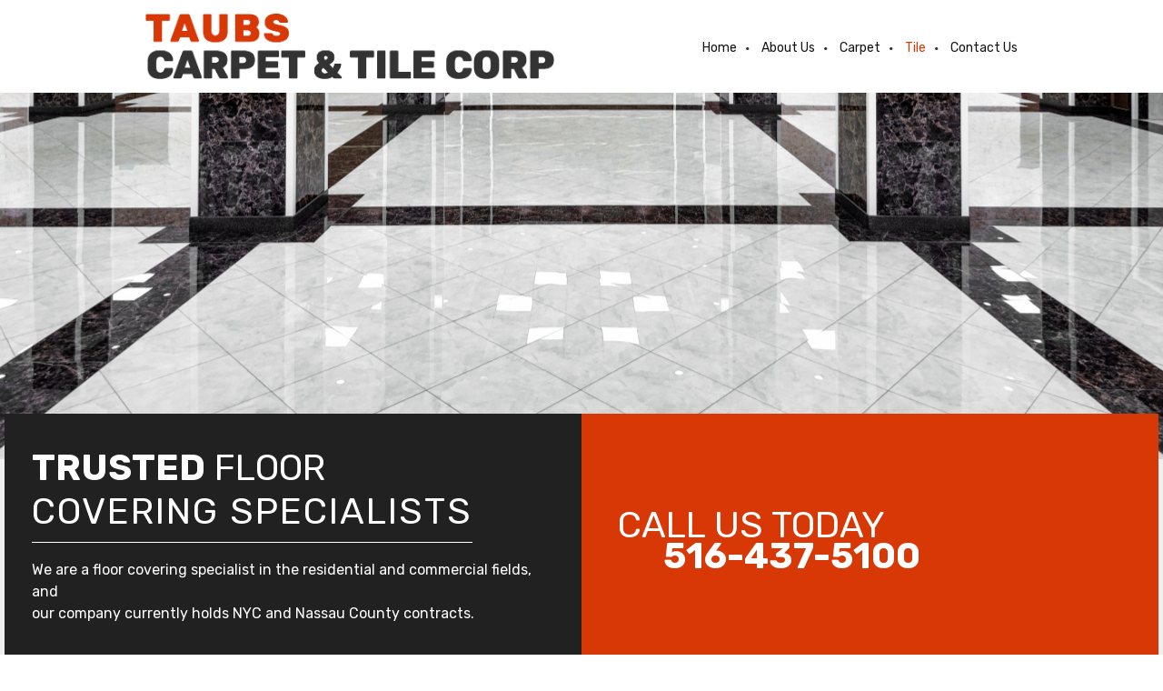

--- FILE ---
content_type: text/html; charset=UTF-8
request_url: http://taubscarpet.com/tile
body_size: 22718
content:
 <!DOCTYPE html> <html lang="en"> <head> <title>Tile Store | Tile Products Franklin Square</title> <meta name="keywords"    content="tile store, tile products franklin square"> <meta name="description" content="Taubs Carpet &amp; Tile Corp, a tile store in Franklin Square, NY, offers a large selection of premium-quality tile products for home and office application."> <meta property="og:url" content="//taubscarpet.com/tile"> <meta property="og:title" content="Tile Store | Tile Products Franklin Square"> <meta http-equiv="last-modified" content="2019-06-20 @ 07:53:15 UTC"> <meta property="og:description" content="Taubs Carpet &amp; Tile Corp, a tile store in Franklin Square, NY, offers a large selection of premium-quality tile products for home and office application."> <!-- Platform default favicons --> <link rel="icon" href="https://img-fl.nccdn.net/favicon.ico?V=13d3b832#SYSTEM" type="image/x-icon" /> <link rel="apple-touch-icon" href="https://img-fl.nccdn.net/apple-touch-icon.png?V=13d3b832#SYSTEM"> <link rel="icon" type="image/png" sizes="32x32" href="https://img-fl.nccdn.net/favicon-32x32.png?V=13d3b832#SYSTEM"> <link rel="icon" type="image/png" sizes="16x16" href="https://img-fl.nccdn.net/favicon-16x16.png?V=13d3b832#SYSTEM"> <link rel="icon" type="image/png" sizes="16x16" href="/android-chrome-192x192.png#SYSTEM"> <link rel="icon" type="image/png" sizes="16x16" href="/android-chrome-512x512.png#SYSTEM"> <link rel="manifest" href="https://img-fl.nccdn.net/site.webmanifest?V=13d3b832#SYSTEM"> <link rel="canonical" href="https://taubscarpet.com/tile"> <!-- Load react core --> <script type="text/javascript" src="https://unpkg.com/react@16.14.0/umd/react.production.min.js"></script> <!-- Load react DOM with "defer" - prevent execution until DOM ready --> <script type="text/javascript" src="https://unpkg.com/react-dom@16.14.0/umd/react-dom.production.min.js"></script> <script type="text/javascript" src="https://img-fl.nccdn.net/Shared/Scripts/fat_core.EN.js?V=13d3b832"></script> <script type="text/javascript" src="https://img-fl.nccdn.net/DataFiles/env.js?token=eyJwYWdlX25vZGVfaWQiOiI4NDgxMjEyMiIsInVzZXJfaWQiOiI3OTI1NDciLCJkb21haW4iOiJ0YXVic2NhcnBldC5jb20ifQ"></script> <script>
      SK__SetPageID('84812122');
      SK.Singletons.env.setMultiple( {
         "current_design_name": "CustomDesign",
         "current_design_category": "",
         "locale": {"currency":"USD","date_fmt":"$MNT$ $D$, $YEAR$","full_date_fmt":"$WEEKDAY$, $MONTH$ $D$, $YEAR$","location":"US","long_date_fmt":"$MONTH$ $D$, $YEAR$","short_date_fmt":"$MN$/$D$/$YEAR$","time_fmt":"$H12$:$M$ $AMPM$","time_sec_fmt":"$H12$:$M$:$S$ $AMPM$","time_zone_fmt":"$H12$:$M$:$S$ $AMPM$ $TZ$"},
        } );
        </script> <script type="text/javascript" src="https://img-fl.nccdn.net/Shared/Scripts/fat_eua.EN.js?V=13d3b832"></script> <script type="text/javascript">(new SK.Utils.SiteReferrer()).store();</script> <link type="text/css" rel="stylesheet" href="https://img-fl.nccdn.net/Designs/Freemona/css/fat_freemona.css?V=13d3b832"> <style>
a[type="anchor"] {
    display: block;
    position: relative;
    top: -120px;
    visibility: hidden;
}

@media screen and (max-width: 1440px) {
.sk-gm-map-holder .sk-gm-responsive-map {
height: 150px;
}
}
@media screen and (max-width: 900px) {
.sk-gm-map-holder .sk-gm-responsive-map {
height: 250px;
}
}
</style> <link href="https://fonts.googleapis.com/css?family=Rubik:300,400,500,700,900&display=swap" rel="stylesheet"> <style>

@media only screen and (max-width: 600px) {
.responsiveSectionsMob .fm-td{display: block;}
.responsiveSectionsMob .plain, .responsiveSectionsMob p, .responsiveSectionsMob h1, .responsiveSectionsMob h2, .responsiveSectionsMob h3, .responsiveSectionsMob .customtext1, .responsiveSectionsMob .customtext2{text-align: center !important;}
.responsiveSectionsMob li p, .responsiveSectionsMob li .plain, .responsiveSectionsMob li.plain {text-align: left !important;}
      
      td {
    display: block;
    width: 100%;
    padding:0px !important; 
}
}

@media only screen and (max-width: 1024px) {
.responsiveSectionsTab .fm-td{display: block;}
.responsiveSectionsTab .plain, .responsiveSectionsTab p, .responsiveSectionsTab h1, .responsiveSectionsTab h2, .responsiveSectionsTab h3, .responsiveSectionsTab .customtext1, .responsiveSectionsTab .customtext2{text-align: center !important;}
.responsiveSectionsTab li p, .responsiveSectionsTab li .plain, .responsiveSectionsTab li.plain {text-align: left !important;}
      
      .sk-menu-right>ul {
    float: none;
}
}

</style> <style>
td a {
    text-decoration: none !important;
}
</style><meta name="viewport" content="width=device-width, initial-scale=1"> <style type="text/css">
@media screen and (max-width: 960px){
.elmForm table, .elmRte table, .sk-rte-image-zoomed {
    margin-left: auto !important;
    margin-right: auto !important;
}
}
@media screen and (max-width: 1024px) {
.elmForm table, .elmRte table, .sk-rte-image-zoomed {
    margin-left: auto !important;
    margin-right: auto !important;
}
#logo-column_cell, #menu-column_cell {
   display: block; height: auto; }
}
@media screen and (max-width: 810px) {
#main-column_cell, #optional-right-column_cell {
   display: block;
   height: auto;
}
#content-box-overlay .fm-tr, #content-box-overlay .fm-t {
   -moz-box-orient: vertical;
   -webkit-box-orient: vertical;
   display: -webkit-box;
   display: box;
   box-orient: vertical;
}
#main-column_cell .fm-tr, #optional-right-column_cell .fm-tr, #main-column_cell .fm-t, #optional-right-column_cell .fm-t {
   display: block;
   display: table-row;
}
#main-column_cell .fm-t, #optional-right-column_cell .fm-t { display: table; }
#optional-right-column_cell {
   box-ordinal-group: 1;
   -webkit-box-ordinal-group: 1;
   -moz-box-ordinal-group: 1;
}
#content-box-overlay > .fm-t > .fm-tr > .fm-td, #content-box-overlay > .fm-t > .fm-td {
   display: block;
}
}
@media screen and (max-width: 600px) {
#menu-column_cell .fm-tr, #menu-column_cell .fm-t, #logo-column_cell .fm-tr, #logo-column_cell .fm-t { display: block; display: table-row; }
#menu-column_cell .fm-t,
#logo-column_cell .fm-t { display: table; }
#menu-column_cell {
   -moz-box-ordinal-group: 2;
   -webkit-box-ordinal-group: 2;
   box-ordinal-group: 2;
}
#header-row .fm-t .fm-t { table-layout: fixed; }
#header-row > .fm-t > .fm-tr > .fm-td, #header-row > .fm-t > .fm-td { display: block; }
}
</style><script type="text/javascript">SK.LoadCustomFonts(['https://fonts.nccdn.net/Lato/Lato.css','https://fonts.nccdn.net/Raleway/Raleway.css','https://fonts.nccdn.net/Ubuntu/Ubuntu.css','https://fonts.nccdn.net/DancingScript/DancingScript.css',]);</script> <script type="text/javascript"><!--
var wiredminds = [];
wiredminds.push(["setTrackParam", "wm_custnum", "cf6cb055de884e11"]);
wiredminds.push(["count"]);

(function() {
		function wm_async_load() {
				var wm = document.createElement("script");
				wm.type = "text/javascript";
				wm.async = true;
				wm.src="https://count.carrierzone.com/track/count.js";
				var el = document.getElementsByTagName('script')[0];
				el.parentNode.insertBefore(wm, el);
		}

		if (window.addEventListener) {
				window.addEventListener('load', wm_async_load, false);
		} else if (window.attachEvent){
				window.attachEvent('onload', wm_async_load);
		}
})();
// --> </script> </head> <body onload="ExecuteOnLoadFunctions();" class="sk-notouch template content-bgr-light " > <script type="text/javascript">
   if ( SK.Util.isTouchDevice() ) {
      document.body.removeClass('sk-notouch');
   }
</script> <script type='text/javascript'>
   SK.Singletons.loadpromise.then(function () {
      const script = document.createElement('script');
      script.type = 'module';
      script.src = '//instant.page/5.1.0';
      script.integrity = 'sha384-by67kQnR+pyfy8yWP4kPO12fHKRLHZPfEsiSXR8u2IKcTdxD805MGUXBzVPnkLHw';
      document.head.append(script);
   })
</script>  <!-- -->  <!-- -->  <!-- --> <div id="app_header_user_78"></div><script type="text/javascript" src="https://img-fl.nccdn.net/Apps/Framework/3.0/Scripts/fat_display.js?V=13d3b832"></script><script type="text/javascript" src="https://img-fl.nccdn.net/Apps/OpenHours/Scripts/header.transpiled.js?V=13d3b832"></script><script type="text/javascript">new SK.Applications.OpenHours.Header({"app_id":"78","user_name":"1s3d1zky2i.com","properties":{},"placeholder":"app_header_user_78","settings":{"split_time":"","open_hours":[]},"node_id":null,"user_id":"792547","session_id":"1769853572_144171_1151377587","edition_id":"0","binding_item_id":""});</script> <!-- -->
 <div id="app_header_user_40"></div><script type="text/javascript" src="https://img-fl.nccdn.net/Apps/SmoothScroll/Scripts/fat_header.js?V=13d3b832"></script> <script type="text/javascript">
window.addEvent('domready', function () {
   new SK.Applications.SmoothScroll({
      links       : 'a',
      wheelStops  : false
   });
});
</script> <!-- -->
 <script type="text/javascript" src="https://img-fl.nccdn.net/Designs/Freemona/Scripts/fat_freemona.js?V=13d3b832"></script> <script>
      if ( location.pathname.endsWith( 'sk_snapshot_preview' ) ) {
         window.addEvent( 'load', SK.BuildSnapshotLinks );
      }
   </script> <style type="text/css" id="page_css">
      body,.template{background-color:#FFFFFF;}#sk_main{text-align:left;}#header-area{background-color:#FFFFFF;text-align:left;}#header-box-overlay{max-width:1270px;text-align:center;}#sk_001_cell{vertical-align:middle;}#sk_001{padding-top:15px;z-index:3;padding-bottom:15px;box-shadow:0 0  ;margin-bottom:0px;position:relative;margin-right:20px;text-align:left;}#fm_site_logo{text-align:left;}#sk_002_cell{vertical-align:middle;}#sk_002{margin-left:20px;padding-bottom:10px;text-align:left;padding-top:0px;}#navigation-column{text-align:left;}#fm_mnav{text-align:left;}#page-image-background{background-color:#FFFFFF;text-align:center;}#sk_003{text-align:center;background-repeat:no-repeat;height:600px;background-position:center bottom;}#page-image-shadow-top_cell{vertical-align:top;}#page-image-shadow-top{background-position:center top;background-image:url(https://designs.nccdn.net/lawncare1/Images/page_image_shadow_top.png);background-repeat:repeat-x;text-align:left;}#sk_004_cell{vertical-align:top;}#sk_004{padding-top:10px;text-align:center;max-width:1270px;padding-bottom:10px;}#fm_aux_area1{text-align:left;}#slogan{text-align:left;background-color:#F0F0F0;}#sk_005{position:relative;margin-top:-130px;max-width:1270px;text-align:center;z-index:3;}#sk_006_cell{vertical-align:middle;}#sk_006{position:relative;z-index:11;background-color:#212121;text-align:left;}#fm_shared_area2{padding-left:30px;padding-bottom:40px;padding-right:30px;text-align:left;margin-top:0px;padding-top:40px;}#sk_007_cell{vertical-align:bottom;}#sk_007{background-color:#D73806;text-align:left;height:100%;}#fm_shared_area5_cell{vertical-align:middle;}#fm_shared_area5{padding-bottom:40px;padding-left:30px;padding-top:64px;padding-right:30px;text-align:left;}#optional-page-header{text-align:left;display:none;}#sk_008_cell{vertical-align:middle;}#sk_008{padding-bottom:20px;text-align:center;word-break:normal;word-wrap:normal;padding-top:20px;max-width:1270px;}#fm_header_area{text-align:left;}#sec1{text-align:left;background-color:#F0F0F0;}#sk_main_ornaments{text-align:left;}#additional-main-content{text-align:center;max-width:1270px;padding-top:0px;padding-bottom:0px;}#fm_aux_area2{padding-right:30px;text-align:left;padding-top:55px;padding-left:30px;padding-bottom:60px;}#sk_009{text-align:center;background-attachment:fixed;background-position:center center;background-repeat:no-repeat;}#sec2{text-align:left;}#content-box-overlay{padding-bottom:0px;background-position:center top;background-repeat:repeat-x;text-align:center;background-image:url(https://designs.nccdn.net/lawncare1/Images/main_content_top_shadow.png);padding-top:0px;max-width:1270px;}#main-column_cell{vertical-align:top;width:100%;}#main-column{text-align:left;}#fm_main_area{padding-top:50px;text-align:left;padding-right:30px;padding-bottom:55px;padding-left:30px;}#footer-top{background-image:url(https://designs.nccdn.net/lawncare1/Images/patern.jpg);text-align:center;background-color:#333333;}#footer-top-content{padding-bottom:0px;padding-top:0px;max-width:1270px;text-align:center;}#fm_shared_area4{padding-top:53px;text-align:left;padding-right:30px;padding-bottom:55px;padding-left:30px;}#sk_00a{text-align:left;background-color:#F1F0F0;}#sk_00b{max-width:1270px;text-align:center;padding-top:0px;padding-bottom:0px;}#footer_text{padding-top:30px;text-align:left;padding-right:30px;padding-bottom:30px;padding-left:30px;}#sk_00c{padding-bottom:10px;display:none;max-width:1270px;text-align:center;padding-top:20px;}#fm_shared_area1{text-align:left;}body{font-size:16px;-webkit-text-size-adjust:none;line-height:1.5;font-family:Ubuntu, Raleway;color:#000000;}a:link, a:visited{text-decoration:underline;color:#CE0000;}a:hover{text-decoration:none;}body .invertText, .invertText p, .invertText font, .invertText h1, .invertText h2, .invertText h3{color:#FFFFFF;}.invertText a:link, .invertText a:visited{color:#FFFFFF;text-decoration:underline;}.invertText a:hover{text-decoration:none;}.siteTitleLink{line-height:1.0;color:#7AAA36;font-size:48px;}a.siteTitleLink:link, a.siteTitleLink:visited{text-decoration:none;color:#7AAA36;}a.siteTitleLink:hover{text-decoration:none;}.pageTitle{line-height:1.1;letter-spacing:-1px;}.rte{background-color:#FFFFFF;background-image:none;}a.searchButton:link, a.searchButton:visited{display:none;}.searchInput{border-color:rgba(0,0,0,0.2);background-color:#F0F0F0;border-radius:5px;padding-left:5px;background-repeat:no-repeat;border-width:1px;height:40px;padding-right:20px;width:115px;background-image:url(https://0201.nccdn.net/1_2/000/000/0ee/c01/search_icon.png);line-height:2.1;color:#000000;border-style:solid;background-position:120px 15px;}.plain{font-family:Rubik, sans-serif;}.plain a{color:#D83807;}.plainsmall{font-size:13px;font-family:Rubik, sans-serif;}.plainlarge{line-height:0.1;font-family:Rubik, sans-serif;padding-left:10px;text-transform:uppercase;text-decoration:none !important;font-size:40px;}.plainfixedwidth{color:#999999;font-size:16px;}.plainfixedwidth a{color:#999999;text-decoration:underline;}.plainfixedwidth a:hover{text-decoration:none;}h1{letter-spacing:1px;font-size:42px;color:#333333;font-family:Rubik, sans-serif;line-height:1.2;text-transform:uppercase;font-weight:bold;}h2{font-size:30px;font-weight:lighter;margin-bottom:10px;line-height:1.2;font-family:Rubik, sans-serif;}h2 a:link, h2 a:visited{color:#7AAA36;text-decoration:none;}h2 a:hover{text-decoration:none;}h3{font-size:25px;font-family:Open Sans, sans-serif;line-height:1.2;}.highlight{background-color:#EDDB8C;padding-top:2px;font-size:14px;color:#000000;padding-bottom:2px;}.highlight a{color:#000000;text-decoration:underline;}.highlight a:hover{text-decoration:none;}.alert{color:#E80000;}.alert a{color:#E80000;}.background{padding-top:2px;background-color:#B1B1B1;padding-bottom:2px;}.background a{color:#000000;}.quote{font-family:BlackJack;color:#7AAA36;font-size:25px;}.quote a{color:#7AAA36;text-decoration:underline;}.quote a:hover{text-decoration:none;}.customtext1{font-size:40px;text-transform:uppercase;line-height:1.0;font-family:Rubik, sans-serif;}.customtext2{font-size:40px;letter-spacing:2px;border-bottom:1px solid #fff;text-transform:uppercase;line-height:1.4;font-family:Rubik, sans-serif;padding-bottom:10px;}.copyright{font-size:12px;}.copyright a{text-decoration:underline;}.copyright a:hover{text-decoration:none;}.skhl-custom1 .skhl-wrapper{margin-top:10px;width:100%;height:3px;margin-bottom:10px;border-top:1px solid #000000;border-bottom:1px solid #000000;}.skhl-custom2 .skhl-wrapper{width:100%;margin-top:10px;margin-bottom:10px;height:4px;position:relative;background-color:#7AAA36;}.invertText .highlight{color:#000000;}.invertText .highlight a{color:#000000;}.invertText .alert{color:#CE0000;}.invertText .alert a{color:#CE0000;}.invertText .background{color:#000000;}.invertText .background a{color:#000000;}.invertText .skhl-custom2 .skhl-wrapper{background-color:#FFFFFF;}.ig-btn{width:30px;background-image:url(https://0201.nccdn.net/1_2/000/000/17d/bb9/nav-buttons-light.png);height:30px;background-repeat:no-repeat;cursor:pointer;}.ig-btn.ig-click{border-radius:45px;}.ig-btn.ig-next{background-color:#FFFFFF;background-position:-55px -5px;border-radius:45px;}.ig-btn.ig-next.ig-over{background-position:-55px -55px;}.ig-btn.ig-next.ig-click{background-position:-55px -105px;border-radius:45px;background-color:#CE0000;}.ig-btn.ig-next.ig-disabled{background-position:-55px -155px;}.ig-btn.ig-prev{background-color:#FFFFFF;background-position:-5px -5px;border-radius:45px;}.ig-btn.ig-prev.ig-over{background-position:-5px -55px;}.ig-btn.ig-prev.ig-click{background-color:#CE0000;border-radius:45px;background-position:-5px -105px;}.ig-btn.ig-prev.ig-disabled{background-position:-5px -155px;}.ig-btn.ig-play{background-position:-105px -5px;}.ig-btn.ig-play.ig-over{background-position:-105px -55px;}.ig-btn.ig-play.ig-click{background-position:-105px -105px;}.ig-btn.ig-play.ig-disabled{background-position:-105px -155px;}.ig-btn.ig-pause{background-position:-155px -5px;}.ig-btn.ig-pause.ig-over{background-position:-155px -55px;}.ig-btn.ig-pause.ig-click{background-position:-155px -105px;}.ig-btn.ig-pause.ig-disabled{background-position:-155px -155px;}.ig-gallery.ig-type-thumbnails .ig-caption div{font-size:12px;padding-top:10px;font-family:Lato, sans-serif;}.ig-gallery.ig-type-thumbnails .ig-thumb{margin:10px;}.ig-gallery.ig-type-slideshow .ig-caption div{font-size:14px;padding-top:10px;}.ig-gallery.ig-type-slideshow-animated .ig-caption div{font-size:36px;line-height:1.1;text-shadow:0px 0px 10px #000000;font-family:Raleway;color:#ffffff;}.ig-gallery.ig-type-filmstrip .ig-caption div{padding-top:10px;font-size:14px;}.ig-gallery.ig-type-mosaic .ig-caption div{padding-top:10px;font-size:14px;}.ig-gallery.ig-type-slider .ig-caption div{font-family:Lato, sans-serif;text-align:center;padding-right:20px;font-size:14px;padding-top:10px;}.ig-gallery.ig-type-filmstrip .ig-icongrid.ig-horizontal{margin-bottom:10px;margin-top:10px;}.ig-gallery.ig-type-filmstrip .ig-icongrid.ig-vertical{margin-left:10px;margin-right:10px;}.ig-gallery.ig-type-filmstrip .ig-icongrid.ig-horizontal .ig-icon{padding-top:10px;}.ig-gallery.ig-type-filmstrip .ig-icongrid.ig-horizontal .ig-icon.ig-over{padding-bottom:5px;padding-top:5px;}.ig-gallery.ig-type-filmstrip .ig-icongrid.ig-horizontal .ig-icon.ig-click{padding-bottom:10px;padding-top:0px;}.ig-gallery.ig-type-filmstrip .ig-icongrid.ig-horizontal .ig-icon.ig-selected{padding-top:0px;padding-bottom:10px;}.ig-gallery.ig-type-filmstrip .ig-icongrid.ig-vertical .ig-icon{padding-right:10px;}.ig-gallery.ig-type-filmstrip .ig-icongrid.ig-vertical .ig-icon.ig-over{padding-left:5px;padding-right:5px;}.ig-gallery.ig-type-filmstrip .ig-icongrid.ig-vertical .ig-icon.ig-click{padding-right:0px;padding-left:10px;}.ig-gallery.ig-type-filmstrip .ig-icongrid.ig-vertical .ig-icon.ig-selected{padding-left:10px;padding-right:0px;}.ig-gallery.ig-type-mosaic .ig-icongrid.ig-horizontal{margin-top:10px;margin-bottom:10px;}.ig-gallery.ig-type-mosaic .ig-icongrid.ig-vertical{margin-right:10px;margin-left:10px;}.ig-gallery.ig-type-mosaic .ig-icongrid .ig-icon{border:1px solid transparent;padding:4px;}.ig-gallery.ig-type-mosaic .ig-icongrid .ig-icon.ig-over{background-image:url(https://0201.nccdn.net/1_2/000/000/121/a9b/mat-black-12.png);}.ig-gallery.ig-type-mosaic .ig-icongrid .ig-icon.ig-click{background-image:url(https://0201.nccdn.net/1_2/000/000/121/a9b/mat-black-12.png);}.ig-gallery.ig-type-mosaic .ig-icongrid .ig-icon.ig-selected{background-image:url(https://0201.nccdn.net/1_2/000/000/121/a9b/mat-black-12.png);}.ig-gallery .ig-nav{margin-top:20px;}.ig-gallery .ig-nav .ig-dot{border-radius:45px;background-repeat:no-repeat;background-position:0px 0px;margin:3px;height:12px;width:12px;background-image:url(https://0201.nccdn.net/1_2/000/000/108/3a4/nav-dots-light.png);background-color:#FFFFFF;}.ig-gallery .ig-nav .ig-dot.ig-over{background-position:0px -30px;}.ig-gallery .ig-nav .ig-dot.ig-click{background-color:#CE0000;background-position:0px -60px;border-radius:45px;}.ig-gallery .ig-nav .ig-dot.ig-selected{border-radius:45px;background-position:0px -90px;background-color:#CE0000;}.ig-gallery.ig-type-slideshow-animated .ig-nav.ig-dots{padding:5px;border-radius:15px;background-image:url(https://0201.nccdn.net/1_2/000/000/17e/253/mat-black-80.png);margin:10px;}.ig-gallery.ig-type-slideshow-animated .ig-nav .ig-dot{background-image:url(https://0201.nccdn.net/1_2/000/000/0da/193/sprite-dots-dark.png);background-color:transparent;}.ig-gallery.ig-type-slideshow-animated .ig-nav .ig-dot.ig-click{background-color:transparent;}.ig-gallery.ig-type-slideshow-animated .ig-nav .ig-dot.ig-selected{background-color:transparent;}.ig-gallery .ig-nav .ig-number{background-repeat:no-repeat;border-radius:45px;height:24px;background-position:0px 0px;margin:3px;width:24px;background-image:url(https://0201.nccdn.net/1_2/000/000/102/e43/nav-numbers-light.png);background-color:#FFFFFF;}.ig-gallery .ig-nav .ig-number.ig-over{background-position:0px -40px;}.ig-gallery .ig-nav .ig-number.ig-click{background-position:0px -80px;border-radius:45px;background-color:#CE0000;}.ig-gallery .ig-nav .ig-number.ig-selected{background-color:#CE0000;background-position:0px -120px;border-radius:45px;}.ig-gallery .ig-nav .ig-number p{padding-top:3px;font-size:12px;color:#666666;}.ig-gallery .ig-nav .ig-number.ig-over p{color:#555555;}.ig-gallery .ig-nav .ig-number.ig-click p{color:#FFFFFF;}.ig-gallery .ig-nav .ig-number.ig-selected p{color:#FFFFFF;}.ig-gallery.ig-type-slideshow-animated .ig-nav.ig-numbers{padding:5px;border-radius:20px;margin:10px;background-image:url(https://0201.nccdn.net/1_2/000/000/17e/253/mat-black-80.png);}.ig-gallery.ig-type-slideshow-animated .ig-nav .ig-number{height:18px;background-image:none;margin:0px;width:18px;background-color:transparent;}.ig-gallery.ig-type-slideshow-animated .ig-nav .ig-number.ig-click{background-color:transparent;}.ig-gallery.ig-type-slideshow-animated .ig-nav .ig-number.ig-selected{background-color:transparent;}.ig-gallery.ig-type-slideshow-animated .ig-nav .ig-number p{line-height:1.0;color:#666666;padding-top:3px;}.ig-gallery.ig-type-slideshow-animated .ig-nav .ig-number.ig-selected p{color:#FFFFFF;}.ig-nav .ig-btn.ig-next{margin-left:5px;}.ig-nav .ig-btn.ig-prev{margin-right:5px;}.ig-nav .ig-num{font-family:Ubuntu;margin:0px 2px;color:#000000;font-size:15px;font-weight:bold;}.ig-thumbs .ig-btn{background-color:transparent;}.ig-thumbs .ig-btn.ig-next{background-color:transparent;margin-right:10px;margin-top:-20px;background-position:-55px -255px;}.ig-thumbs .ig-btn.ig-next.ig-over{background-position:-55px -305px;}.ig-thumbs .ig-btn.ig-next.ig-click{background-color:transparent;background-position:-55px -305px;border-radius:0px;}.ig-thumbs .ig-btn.ig-next.ig-disabled{background-position:-55px -205px;}.ig-thumbs .ig-btn.ig-prev{margin-top:-20px;background-color:transparent;margin-left:10px;background-position:-5px -255px;}.ig-thumbs .ig-btn.ig-prev.ig-over{background-position:-5px -305px;}.ig-thumbs .ig-btn.ig-prev.ig-click{background-color:transparent;border-radius:0px;background-position:-5px -305px;}.ig-thumbs .ig-btn.ig-prev.ig-disabled{background-position:-5px -205px;}.ig-thumbs .ig-btn.ig-play{margin-top:-10px;margin-left:10px;}.ig-thumbs .ig-btn.ig-pause{margin-left:10px;margin-top:-10px;}.ig-viewer{margin:50px;box-shadow:0px 2px 30px rgba(0,0,0,0.67);background-color:#ffffff;padding:20px;}.ig-viewer .ig-thumbs .ig-btn.ig-play{margin-left:10px;margin-bottom:10px;}.ig-viewer .ig-thumbs .ig-btn.ig-pause{margin-left:10px;margin-bottom:10px;}.ig-viewer .ig-viewer-panel{margin-top:20px;}.ig-viewer .ig-viewer-caption .ig-caption div{height:40px;color:#000000;}.ig-viewer .ig-viewer-nav .ig-nav{margin-left:20px;}.ig-viewer .ig-nav .ig-num{color:#000000;}.ig-viewer-close{width:38px;right:-39px;height:38px;background-image:url(https://0201.nccdn.net/1_2/000/000/171/48f/close.png);cursor:pointer;top:-39px;}.ig-scroll.ig-horizontal{margin-right:100px;margin-left:100px;}.ig-scroll-body{padding:5px;background-repeat:repeat;background-position:top left;background-image:url(https://0201.nccdn.net/1_2/000/000/121/a9b/mat-black-12.png);}.ig-scroll.ig-horizontal .ig-scroll-body{height:12px;}.ig-scroll.ig-vertical .ig-scroll-body{width:12px;}.ig-scroll-handle{opacity:0.5;filter:alpha(opacity=50);background-image:url(https://0201.nccdn.net/1_2/000/000/164/6dc/mat-black-60.png);cursor:move;background-position:top left;height:12px;border-radius:6px;background-repeat:repeat;}.ig-scroll-handle.ig-over{opacity:0.7;filter:alpha(opacity=70);}.ig-scroll-handle.ig-click{opacity:1.0;filter:alpha(opacity=100);}.ig-scroll.ig-horizontal .ig-scroll-handle{height:12px;}.ig-scroll.ig-vertical .ig-scroll-handle{width:12px;}.ig-scroll-arrow{width:22px;background-repeat:no-repeat;cursor:pointer;background-image:url(https://0201.nccdn.net/1_2/000/000/0a7/ede/sprite-scrollbar-arrows-light.png);height:22px;}.ig-scroll.ig-horizontal .ig-scroll-arrow.ig-prev{background-position:0px 0px;}.ig-scroll.ig-horizontal .ig-scroll-arrow.ig-prev.ig-over{background-position:0px -50px;}.ig-scroll.ig-horizontal .ig-scroll-arrow.ig-prev.ig-click{background-position:0px -100px;}.ig-scroll.ig-horizontal .ig-scroll-arrow.ig-next{background-position:-50px 0px;}.ig-scroll.ig-horizontal .ig-scroll-arrow.ig-next.ig-over{background-position:-50px -50px;}.ig-scroll.ig-horizontal .ig-scroll-arrow.ig-next.ig-click{background-position:-50px -100px;}.ig-scroll.ig-vertical .ig-scroll-arrow.ig-prev{background-position:-100px 0px;}.ig-scroll.ig-vertical .ig-scroll-arrow.ig-prev.ig-over{background-position:-100px -50px;}.ig-scroll.ig-vertical .ig-scroll-arrow.ig-prev.ig-click{background-position:-100px -100px;}.ig-scroll.ig-vertical .ig-scroll-arrow.ig-next{background-position:-150px 0px;}.ig-scroll.ig-vertical .ig-scroll-arrow.ig-next.ig-over{background-position:-150px -50px;}.ig-scroll.ig-vertical .ig-scroll-arrow.ig-next.ig-click{background-position:-150px -100px;}.sk-pc-container .button.sk-pc-button{background-color:#7AAA36;color:#FFFFFF;}.sk-ne-wrapper{margin-bottom:4px;}.sk-ne-wrapper .sk-ne-entry{text-decoration:none;}.sk-ne-wrapper .sk-ne-calendar{padding-bottom:12px;box-shadow:0 0 0 transparent !important;margin-bottom:12px;color:#F1F0F0;border-style:solid;margin-left:1px;padding-top:15px;padding-left:18px;border-radius:7px;padding-right:17px;margin-right:18px;background-color:#7AAA36;}.sk-ne-wrapper .sk-ne-calendar .sk-ne-date-month{padding-bottom:5px;margin-bottom:3px;color:#FFFFFF;margin-top:20px;font-size:14px;background-color:transparent;}.sk-ne-wrapper .sk-ne-calendar .sk-ne-date-day{font-size:22px;margin-top:-48px;background-color:transparent;color:#FFFFFF;margin-bottom:3px;padding-bottom:18px;}.sk-ne-wrapper .sk-ne-image{border-width:3px;}.sk-ne-wrapper .sk-ne-title{text-decoration:none;}.sk-ne-wrapper .sk-ne-heading{color:#000000;font-size:18px;}.sk-ne-wrapper .sk-ne-date-small{font-size:12px;}.sk-gd-wrapper.sk-gd-gifts{margin-bottom:20px;}.sk-gd-gifts .sk-gd-title{font-size:30px;}.sk-gd-gifts .sk-gd-button{border-bottom:3px solid rgba(0,0,0,0.3);border-left:1px solid rgba(0,0,0,0.3);border-top:1px solid rgba(0,0,0,0.3);border-right:1px solid rgba(0,0,0,0.3);}.sk-gd-gifts .sk-gd-title.sk-gd-title-select{font-size:18px;}.sk-gd-gifts .sk-gd-button.sk-gd-button-buynow{border-left:1px solid rgba(0,0,0,0.3);border-bottom:3px solid rgba(0,0,0,0.3);border-top:1px solid rgba(0,0,0,0.3);border-right:1px solid rgba(0,0,0,0.3);}.sk-gd-wrapper.sk-gd-deals{margin-bottom:20px;}.sk-gd-deals .sk-gd-title{font-size:30px;}.sk-gd-deals .sk-gd-button{border-top:1px solid rgba(0,0,0,0.3);border-right:1px solid rgba(0,0,0,0.3);border-left:1px solid rgba(0,0,0,0.3);border-bottom:3px solid rgba(0,0,0,0.3);}.sk-gd-deals .sk-gd-price-value{font-size:38px;}.sk-gd-deals .sk-gd-title.sk-gd-title-completepurchase{font-size:28px;}.sk-gd-deals .sk-gd-title.sk-gd-title-dealcreated{font-size:28px;}.sk-shapp-form{margin-bottom:20px;}.sk-shapp-title{font-size:30px;}.sk-shapp-form .sk-shapp-button{border-top:1px solid rgba(0,0,0,0.3);border-right:1px solid rgba(0,0,0,0.3);border-left:1px solid rgba(0,0,0,0.3);border-bottom:3px solid rgba(0,0,0,0.3);}.sk-shapp-form .sk-shapp-booknow-button{border-left:1px solid rgba(0,0,0,0.3);border-bottom:3px solid rgba(0,0,0,0.3);border-right:1px solid rgba(0,0,0,0.3);border-top:1px solid rgba(0,0,0,0.3);}.sk-shapp-form .sk-shapp-step1 .sk-shapp-service-title{font-size:22px;}.sk-shapp-form .sk-shapp-step2 .sk-shapp-service-title{font-size:2px;}.sk-shapp-form .sk-shapp-title.sk-shapp-title-confirmbooking{font-size:28px;}.areaheader{font-size:18px;}.areafooter{font-size:18px;}.sgHC0 .sgDelim1{width:30px;}.sgHC0 .sectionCell{border-radius:5px;border-color:#F1F0F0;border-width:4px;border-style:none;background-color:#F5F5F5;}.sgHC0 .secTitle{padding-left:20px;height:70px;padding-right:10px;}.sgHC0 .secCptn{color:#000000;line-height:1.1;font-family:Raleway;text-decoration:none;font-size:27px;}.sgHC0 .wIcn .secCptn{min-height:40px;}.sgHC0 .imgResize .secCptn img{height:35px;width:35px;}.sgHC0 .wIcn .fmCptnWrap .fmCptnMain{line-height:1.0;}.sgHC0 .wIcn .fmCptnWrap .fmCptnSub{font-size:14px;}.sgHC0 .secBody{padding-bottom:20px;padding-left:20px;padding-top:20px;padding-right:20px;}.sgVC0 .sgDelim{padding-bottom:3px;}.sgVC0 .secTitle{padding-right:20px;border-top-left-radius:5px;padding-left:30px;height:75px;border-top-right-radius:5px;border-right:4px solid #F1F0F0;border-top:4px solid #F1F0F0;background-color:#F7F7F7;border-left:4px solid #F1F0F0;}.sgVC0 .secCptn{font-size:22px;text-decoration:none;padding-top:25px;line-height:1.0;font-family:Raleway;height:45px;color:#000000;}.sgVC0 .wIcn .secCptn{padding-top:10px;}.sgVC0 .imgResize .secCptn img{height:35px;width:35px;}.sgVC0 .wIcn .fmCptnWrap .fmCptnSub{font-size:14px;line-height:1.0;}.sgVC0 .secBody{padding-right:20px;padding-bottom:20px;padding-left:30px;border-bottom-right-radius:5px;background-color:#F7F7F7;border-bottom-left-radius:5px;padding-top:20px;border-right:4px solid #F1F0F0;border-bottom:4px solid #F1F0F0;border-left:4px solid #F1F0F0;}.sgVCC0 .sgDelim{padding-bottom:3px;}.sgVCC0 .noactive .secHead{padding-right:10px;border-style:solid;border-width:4px;height:70px;border-radius:5px;padding-left:25px;background-color:#F7F7F7;border-color:#F7F7F7;}.sgVCC0 .noactive .secCptn{color:#7AAA36;line-height:1.0;font-family:Raleway;text-decoration:none;font-size:17px;}.sgVCC0 .active .secHead{border-right:4px solid #F1F0F0;border-top-right-radius:5px;border-top:4px solid #F1F0F0;border-left:4px solid #F1F0F0;padding-right:10px;border-top-left-radius:5px;height:70px;padding-left:25px;}.sgVCC0 .active .secCptn{text-decoration:none;font-size:22px;color:#000000;font-family:Raleway;line-height:1.0;}.sgVCC0 .wIcn .secCptn{height:40px;padding-top:10px;}.sgVCC0 .imgResize .secCptn img{width:30px;height:30px;}.sgVCC0 .wIcn .fmCptnWrap .fmCptnMain{line-height:1.0;}.sgVCC0 .wIcn .fmCptnWrap .fmCptnSub{font-size:13px;line-height:1.5;}.sgVCC0 .secBody{padding-left:25px;border-left:4px solid #F1F0F0;padding-bottom:20px;border-bottom:4px solid #F1F0F0;border-right:4px solid #F1F0F0;padding-right:20px;padding-top:10px;border-bottom-left-radius:5px;border-bottom-right-radius:5px;}.sgVCC0 .secIconExp{padding-right:20px;background-position:center center;background-image:url(https://designs.nccdn.net/Common/Section/section-arrow-expanded-dark.png);padding-left:20px;background-repeat:no-repeat;}.sgVCC0 .secIconCol{padding-right:20px;background-image:url(https://designs.nccdn.net/Common/Section/section-arrow-collapsed-dark.png);background-position:center center;padding-left:20px;background-repeat:no-repeat;}.sgHT0{margin-bottom:20px;}.sgHT0 .active .secTitle{border-width:4px;height:60px;border-style:solid;border-radius:5px;margin-right:3px;border-color:#F1F0F0;background-color:#F7F7F7;}.sgHT0 .active .secCptn{padding-left:25px;font-family:Raleway;line-height:2.0;color:#000000;padding-right:25px;text-decoration:none;font-size:22px;padding-top:9px;}.sgHT0 .noactive .secTitle{border-width:4px;border-style:solid;height:60px;border-radius:5px;border-color:#F7F7F7;background-color:#F7F7F7;margin-right:3px;}.sgHT0 .noactive .secCptn{text-decoration:none;font-size:17px;padding-top:14px;padding-right:25px;line-height:2.0;font-family:Raleway;padding-left:25px;color:#7AAA36;}.sgHT0 .imgResize .secCptn img{height:30px;width:30px;}.sgHT0 .wIcn .fmCptnWrap .fmCptnMain{line-height:1.0;}.sgHT0 .wIcn .fmCptnWrap .fmCptnSub{font-size:12px;line-height:1.0;}.sgHT0 .secBody{margin-top:4px;padding-right:20px;padding-bottom:20px;bordero-color:#F1F0F0;border-width:4px;border-style:solid;padding-left:20px;border-radius:5px;padding-top:20px;border-color:#F1F0F0;}.sgVT0{margin-bottom:20px;}.sgVT0 .active .secTitle{border-width:4px;border-radius:5px;padding-left:25px;padding-right:20px;border-color:#F1F0F0;white-space:nowrap;background-color:#F7F7F7;margin-bottom:3px;border-style:solid;min-width:150px;min-height:70px;}.sgVT0 .active .secCptn{font-family:Raleway;line-height:2.1;color:#000000;text-decoration:none;font-size:22px;padding-top:13px;}.sgVT0 .noactive .secTitle{margin-bottom:3px;border-style:solid;min-width:150px;min-height:70px;border-radius:5px;padding-left:25px;border-width:4px;padding-right:20px;border-color:#F7F7F7;white-space:nowrap;background-color:#F7F7F7;}.sgVT0 .noactive .secCptn{color:#7AAA36;line-height:2.1;font-family:Raleway;padding-top:16px;text-decoration:none;font-size:17px;}.sgVT0 .wIcn .secCptn{white-space:nowrap;}.sgVT0 .imgResize .secCptn img{width:30px;height:30px;}.sgVT0 .wIcn .fmCptnWrap .fmCptnMain{line-height:1.0;}.sgVT0 .wIcn .fmCptnWrap .fmCptnSub{font-size:12px;line-height:1.2;}.sgVT0 .secBody{padding-right:20px;padding-bottom:20px;border-style:solid;border-width:4px;border-radius:5px;margin-left:3px;padding-left:25px;padding-top:25px;min-height:220px;border-color:#F1F0F0;}.invertText .sgHC0 .sectionCell{margin-bottom:0px;padding-bottom:0px;margin-left:0px;padding-left:0px;padding-right:0px;margin-right:0px;margin-top:0px;border-color:transparent;background-color:transparent;padding-top:0px;}.invertText .sgHC0 .secCptn{text-decoration:none;}.invertText .sgHC0 .secBody{margin-top:0px;padding-right:0px;margin-right:0px;margin-bottom:0px;padding-bottom:0px;padding-left:0px;margin-left:0px;padding-top:0px;}.invertText .sgVC0 .secTitle{background-color:transparent;border-color:transparent;}.invertText .sgVC0 .secCptn{text-decoration:none;}.invertText .sgVC0 .secBody{border-color:transparent;background-color:transparent;}.invertText .sgVCC0 .noactive .secHead{background-repeat:repeat;border-color:rgba(0,0,0,0.12);background-position:top left;background-image:url(https://0201.nccdn.net/1_2/000/000/135/ede/alpha-black-1.png);background-color:transparent;}.invertText .sgVCC0 .noactive .secCptn{color:#FFFFFF;}.invertText .sgVCC0 .active .secHead{border-right:4px solid rgba(0,0,0,0.18);border-top:4px solid rgba(0,0,0,0.18);border-left:4px solid rgba(0,0,0,0.18);}.invertText .sgVCC0 .active .secCptn{color:#FFFFFF;}.invertText .sgVCC0 .secBody{border-right:4px solid rgba(0,0,0,0.18);border-bottom:4px solid rgba(0,0,0,0.18);border-left:4px solid rgba(0,0,0,0.18);}.invertText .sgVCC0 .secIconExp{background-image:url(https://0201.nccdn.net/1_2/000/000/161/8bd/section-arrow-expanded-white_1.png);}.invertText .sgVCC0 .secIconCol{background-image:url(https://0201.nccdn.net/1_2/000/000/139/a31/section-arrow-collapsed-white.png);}.invertText .sgHT0 .active .secTitle{background-color:transparent;border-color:rgba(0,0,0,0.18);}.invertText .sgHT0 .active .secCptn{color:#FFFFFF;}.invertText .sgHT0 .noactive .secTitle{background-color:transparent;background-position:top left;background-image:url(https://0201.nccdn.net/1_2/000/000/135/ede/alpha-black-1.png);background-repeat:repeat;border-color:transparent;}.invertText .sgHT0 .noactive .secCptn{color:#FFFFFF;}.invertText .sgHT0 .secBody{border-color:rgba(0,0,0,0.18);}.invertText .sgVT0 .active .secTitle{border-color:rgba(0,0,0,0.18);background-color:transparent;}.invertText .sgVT0 .active .secCptn{color:#FFFFFF;}.invertText .sgVT0 .noactive .secTitle{background-image:url(https://0201.nccdn.net/1_2/000/000/135/ede/alpha-black-1.png);background-position:top left;background-repeat:repeat;border-color:transparent;background-color:transparent;}.invertText .sgVT0 .noactive .secCptn{color:#FFFFFF;}.invertText .sgVT0 .secBody{border-color:rgba(0,0,0,0.18);}#fm_snav{min-width:260px;}#fm_snav .fmBtn{background-color:#F7F7F7;min-height:60px;text-decoration:none;border-color:#F1F0F0;min-width:215px;padding-right:20px;margin-bottom:2px;border-width:4px;border-style:solid;padding-left:20px;border-radius:5px;}#fm_snav .fmCptn{padding-top:20px;font-size:14px;text-decoration:none;padding-bottom:10px;color:#7AAA36;font-family:Raleway;}#fm_snav .sel .fmBtn{background-color:#F1F0F0;}#fm_snav .sel .fmCptn{color:#000000;}#fm_snav .cur .fmBtn{background-color:#F1F0F0;}#fm_snav .cur .fmCptn{color:#000000;}#fm_snav .wIcn .fmCptn{padding-top:15px;}#fm_snav .wIcn.imgResize .fmIcnWrap img{width:30px;height:30px;}#fm_snav .wIcn .fmCptnMain{line-height:1.2;}#fm_snav .wIcn .fmCptnSub{line-height:1.3;font-size:11px;}a.miBottomLink:link, a.miBottomLink:visited{color:#000000;background-position:center right;font-family:Raleway;background-repeat:no-repeat;padding-left:8px;padding-right:10px;background-image:url(https://0201.nccdn.net/1_2/000/000/093/43b/nav_dot_separator_black.png);font-size:13px;text-decoration:none;}a.miBottomLink:hover{color:#7AAA36;}.textfield{border-width:1px;height:39px;padding-left:10px;border-radius:5px;font-family:Rubik, sans-serif;padding-right:10px;border-color:rgba(0,0,0,0.2);background-color:#F0F0F0;font-size:12px;padding-bottom:3px;margin-bottom:10px;border-style:solid;color:#000000;padding-top:3px;}.selectobject{color:#000000;border-style:solid;padding-bottom:3px;line-height:1.5;padding-top:3px;height:39px;border-width:1px;border-radius:5px;font-family:Raleway !important;padding-left:10px;padding-right:10px;border-color:rgba(0,0,0,0.2);background-color:#F0F0F0;padding:3px 10px !important;font-size:14px;}.textareafieldsmall{padding-right:10px;border-width:1px;border-radius:5px;padding-left:10px;font-family:Rubik, sans-serif;background-color:#F0F0F0;font-size:12px;border-color:rgba(0,0,0,0.2);min-width:250px;padding-bottom:3px;color:#000000;border-style:solid;line-height:1.5;padding-top:3px;min-height:100px;}.button{line-height:1.5;padding-left:25px;border-radius:5px;color:#FFFFFF;border-style:none;padding-bottom:11px;padding-right:25px;font-size:14px;overflow:visible;background-color:#7AAA36;padding-top:11px;}.skf-form .skf-label label{padding-left:10px;padding-bottom:10px;padding-right:10px;padding-top:10px;}.cta-caption.cta-wrap{font-family:Rubik, sans-serif;}.cta-sub-caption.cta-wrap{font-size:13px;}.cta-custom-color-0 .cta-body.cta-normal{border-width:1px;border-color:#434343;background-color:#FFFFFF;border-top:1px solid rgba(0,0,0,0.3);border-right:1px solid rgba(0,0,0,0.3);border-style:solid;box-shadow:0 0 #007DCD;border-bottom:3px solid rgba(0,0,0,0.3);border-left:1px solid rgba(0,0,0,0.3);}.cta-custom-color-0 .cta-caption.cta-normal{color:#222222;}.cta-custom-color-0 .cta-sub-caption.cta-normal{color:#000000;}.cta-custom-color-0 .cta-body.cta-over{background-color:#D83807;border-right:1px solid rgba(0,0,0,0.3);border-top:1px solid rgba(0,0,0,0.3);border-bottom:1px solid rgba(0,0,0,0.3);border-left:1px solid rgba(0,0,0,0.3);}.cta-custom-color-0 .cta-caption.cta-over{color:#FFFFFF;}.cta-custom-color-0 .cta-sub-caption.cta-over{color:#FFFFFF;}.cta-custom-color-1 .cta-body.cta-normal{border-left:1px solid rgba(0,0,0,0.3);border-bottom:3px solid rgba(0,0,0,0.3);border-right:1px solid rgba(0,0,0,0.3);border-top:1px solid rgba(0,0,0,0.3);background-color:#7AAA36;}.cta-custom-color-1 .cta-caption.cta-normal{color:#FFFFFF;}.cta-custom-color-1 .cta-sub-caption.cta-normal{color:#FFFFFF;}.cta-custom-color-1 .cta-body.cta-over{border-bottom:1px solid rgba(0,0,0,0.3);border-left:1px solid rgba(0,0,0,0.3);background-color:#CE0000;border-top:1px solid rgba(0,0,0,0.3);border-right:1px solid rgba(0,0,0,0.3);}.cta-custom-color-1 .cta-caption.cta-over{color:#FFFFFF;}.cta-custom-color-1 .cta-sub-caption.cta-over{color:#FFFFFF;}.cta-custom-color-2 .cta-body.cta-normal{background-color:#CE0000;border-top:1px solid rgba(0,0,0,0.3);border-right:1px solid rgba(0,0,0,0.3);border-bottom:3px solid rgba(0,0,0,0.3);border-left:1px solid rgba(0,0,0,0.3);}.cta-custom-color-2 .cta-caption.cta-normal{color:#FFFFFF;}.cta-custom-color-2 .cta-sub-caption.cta-normal{color:#FFFFFF;}.cta-custom-color-2 .cta-body.cta-over{border-bottom:1px solid rgba(0,0,0,0.3);border-left:1px solid rgba(0,0,0,0.3);background-color:#7AAA36;border-right:1px solid rgba(0,0,0,0.3);border-top:1px solid rgba(0,0,0,0.3);}.cta-custom-color-2 .cta-caption.cta-over{color:#FFFFFF;}.cta-custom-color-2 .cta-sub-caption.cta-over{color:#FFFFFF;}.cta-button-small{padding-left:30px;height:43px;padding-right:30px;}.cta-button-small .cta-body{border-radius:5px;}.cta-button-small .cta-icon.cta-wrap{margin-right:9px;}.cta-button-small .cta-icon.cta-wrap img{height:30px;width:30px;}.cta-button-small .cta-caption.cta-wrap{padding-top:5px;font-size:15px;line-height:2.1;}.cta-button-small .cta-sub-caption.cta-wrap{padding-bottom:7px;line-height:0.1;font-size:12px;margin-top:-3px;}.cta-button-medium{padding-left:45px;height:53px;padding-right:45px;padding-top:12px;}.cta-button-medium .cta-body{border-radius:5px;}.cta-button-medium .cta-icon.cta-wrap img{height:40px;width:40px;}.cta-button-medium .cta-caption.cta-wrap{font-size:18px;line-height:2.1;}.cta-button-medium .cta-sub-caption.cta-wrap{padding-bottom:7px;line-height:0.1;margin-top:-2px;}.cta-button-large{padding-right:50px;padding-top:22px;padding-left:50px;height:60px;}.cta-button-large .cta-body{border-radius:5px;}.cta-button-large .cta-icon.cta-wrap img{height:45px;width:45px;}.cta-button-large .cta-caption.cta-wrap{font-size:26px;}.cta-button-large .cta-sub-caption.cta-wrap{line-height:0.1;}#fm_mnav .cs0 .fmBtn{background-image:url(https://0201.nccdn.net/1_2/000/000/093/43b/nav_dot_separator_black.png);min-height:50px;text-decoration:none;background-repeat:no-repeat;margin-left:1px;background-position:center right;margin-top:5px;}#fm_mnav .cs0 .fmCptn{font-family:Rubik, sans-serif;padding-left:12px;line-height:2.1;height:34px;color:#141414;padding-right:14px;text-decoration:none;font-size:14px;padding-top:10px;}#fm_mnav .cs0 .sel .fmCptn{color:#D83807;}#fm_mnav .cs0 .cur .fmCptn{color:#D83807;}#fm_mnav .cs0.wIcn .fmBtn .fmCptn{line-height:1.1;}#fm_mnav .cs0.wIcn.imgResize .fmBtn .fmIcnWrap img{height:30px;width:30px;}#fm_mnav .cs0.wIcn .fmBtn .fmCptnSub{line-height:1.4;font-size:11px;}#fm_mnav .cs0.fmBtnLst .fmBtn{background-image:none;}#fm_mnav .cs0.fmBtnLst .fmCptn{padding-right:0px;}#fm_mnav .cs0 .subNav{margin-top:10px;min-width:210px;margin-right:10px;margin-left:1px;border-radius:5px;margin-bottom:10px;background-color:#F1F0F0;}#fm_mnav .cs0 .fmSubBtn{padding-top:12px;text-decoration:none;min-height:40px;min-width:150px;padding-right:10px;padding-left:20px;}#fm_mnav .cs0 .fmSubCptn{text-decoration:none;font-size:14px;padding-top:5px;white-space:normal;line-height:1.5;padding-bottom:5px;color:#7AAA36;}#fm_mnav .cs0 .fmSubBtn:hover .fmSubCptn{color:#000000;}#fm_mnav .cs0 .curSub .fmSubCptn{color:#000000;}#fm_mnav .cs0 .cs.wIcn .fmSubBtn .fmSubCptn{padding-bottom:0px;line-height:1.0;padding-top:0px;}#fm_mnav .cs0 .cs.wIcn.imgResize .fmSubBtn .fmIcnWrap img{padding-top:1px;width:25px;height:25px;}#fm_mnav .cs0 .cs.wIcn .fmSubBtn .fmCptnSub{font-size:10px;line-height:1.6;}#fm_mnav .cs0 .fmBtnLst .fmSubBtn{margin-bottom:5px;}#fm_mnav .cs1 .fmBtn{min-height:50px;background-position:center right;background-repeat:no-repeat;}#fm_mnav .cs1 .fmCptn{font-family:Rubik, sans-serif;}#fm_mnav .cs1.wIcn .fmBtn .fmCptn{line-height:1.1;}#fm_mnav .cs1.wIcn.imgResize .fmBtn .fmIcnWrap img{width:30px;height:30px;}#fm_mnav .cs1.wIcn .fmBtn .fmCptnSub{line-height:1.4;font-size:11px;}#fm_mnav .cs1.fmBtnLst .fmCptn{padding-right:0px;}#fm_mnav .cs1 .subNav{min-width:210px;border-radius:5px;}#fm_mnav .cs1 .fmSubBtn{min-width:150px;min-height:40px;}#fm_mnav .cs1 .fmSubCptn{white-space:normal;}#fm_mnav .cs1 .fmSubBtn:hover .fmSubCptn{color:#000000;}#fm_mnav .cs1 .curSub .fmSubCptn{color:#000000;}#fm_mnav .cs1 .cs.wIcn .fmSubBtn .fmSubCptn{padding-top:0px;padding-bottom:0px;line-height:1.0;}#fm_mnav .cs1 .cs.wIcn.imgResize .fmSubBtn .fmIcnWrap img{height:25px;width:25px;padding-top:1px;}#fm_mnav .cs1 .cs.wIcn .fmSubBtn .fmCptnSub{line-height:1.6;font-size:10px;}#fm_mnav .cs1 .fmBtnLst .fmSubBtn{margin-bottom:5px;}#fm_mnav .cs1 .fmBtn{border:0px;background-color:#EDEFF4;text-decoration:none;height:auto;padding-left:0px;margin-top:0px;margin-right:1px;padding-right:0px;background-image:none;padding-top:0px;padding-bottom:0px;margin-bottom:0px;margin-left:0px;}#fm_mnav .cs1 .fmCptn{line-height:1.0;margin-left:0px;color:#3B5998;padding-bottom:5px;margin-bottom:0px;padding-top:5px;background-image:none;text-transform:normal;padding-right:10px;margin-right:0px;margin-top:0px;padding-left:10px;height:auto;font-size:11px;text-decoration:none;letter-spacing:0px;border:0px;}#fm_mnav .cs1 .sel .fmCptn{background-image:none;padding-top:5px;padding-bottom:5px;margin-bottom:0px;color:#ffffff;margin-left:0px;border:0px;letter-spacing:0px;text-decoration:none;height:auto;padding-left:10px;margin-top:0px;margin-right:0px;padding-right:10px;text-transform:normal;}#fm_mnav .cs1 .cur .fmCptn{padding-top:5px;background-image:none;color:#ffffff;margin-bottom:0px;padding-bottom:5px;margin-left:0px;text-decoration:none;border:0px;letter-spacing:0px;padding-right:10px;margin-right:0px;text-transform:normal;margin-top:0px;height:auto;padding-left:10px;}#fm_mnav .cs1.fmBtnLst .fmBtn{background-image:none;}#fm_mnav .cs1.fmBtnLst .fmCptn{background-image:none;}#fm_mnav .cs1 .subNav{background-color:#5B74A8;margin-top:1px;width:auto;margin-right:0px;padding-right:0px;padding-left:0px;padding-top:0px;background-image:none;margin-left:0px;margin-bottom:0px;padding-bottom:0px;}#fm_mnav .cs1 .fmSubBtn{padding-top:0px;margin-left:0px;margin-bottom:0px;padding-bottom:0px;border:0px;text-decoration:none;padding-left:0px;padding-right:0px;margin-right:0px;margin-top:0px;width:auto;}#fm_mnav .cs1 .fmSubCptn{letter-spacing:0px;border:0px;font-size:11px;text-decoration:none;padding-left:10px;width:auto;margin-top:0px;text-transform:normal;padding-right:20px;margin-right:0px;padding-top:5px;margin-left:0px;line-height:1.0;padding-bottom:5px;margin-bottom:0px;color:#ffffff;}#fm_mnav .cs1 .fmSubBtn:hover .fmSubCptn{text-decoration:none;text-transform:normal;width:auto;letter-spacing:0px;border:0px;}#fm_mnav .cs1 .curSub .fmSubCptn{text-decoration:none;text-transform:normal;width:auto;letter-spacing:0px;border:0px;}#fm_mnav .cs1 .sel .fmBtn{padding-right:0px;margin-right:1px;margin-top:0px;height:auto;padding-left:0px;background-color:#5B74A8;text-decoration:none;border:0px;margin-bottom:0px;padding-bottom:0px;margin-left:0px;padding-top:0px;background-image:none;}#fm_mnav .cs1 .cur .fmBtn{border:0px;background-image:none;text-decoration:none;background-color:#5B74A8;padding-top:0px;padding-left:0px;margin-left:0px;height:auto;margin-bottom:0px;padding-bottom:0px;margin-right:1px;padding-right:0px;margin-top:0px;}#fm_mnav .cs1.fmBtnFst .fmCptn{background-image:none;}#fm_mnav .cs1.fmBtnFst .sel .fmBtn{background-image:none;}#fm_mnav .cs1.fmBtnFst .sel .fmCptn{background-image:none;}#fm_mnav .cs1.fmBtnFst .cur .fmBtn{background-image:none;}#fm_mnav .cs1.fmBtnFst .cur .fmCptn{background-image:none;}#fm_mnav .cs1.fmBtnLst .sel .fmBtn{background-image:none;}#fm_mnav .cs1.fmBtnLst .sel .fmCptn{background-image:none;}#fm_mnav .cs1.fmBtnLst .cur .fmBtn{background-image:none;}#fm_mnav .cs1.fmBtnLst .cur .fmCptn{background-image:none;}#fm_mnav .cs1 .fmSubBtn:hover{border:0px;width:auto;text-decoration:none;background-color:#3B5998;}#fm_mnav .cs1 .curSub .fmSubBtn{background-color:#3B5998;width:auto;text-decoration:none;border:0px;}#fm_mnav .cs2 .fmBtn{margin-left:1px;background-repeat:no-repeat;background-position:center right;margin-top:5px;background-image:url(https://0201.nccdn.net/1_2/000/000/093/43b/nav_dot_separator_black.png);min-height:50px;text-decoration:none;}#fm_mnav .cs2 .fmCptn{font-size:14px;text-decoration:none;padding-top:10px;line-height:2.1;font-family:Rubik, sans-serif;padding-left:12px;height:34px;color:#141414;padding-right:14px;}#fm_mnav .cs2 .sel .fmCptn{color:#D83807;}#fm_mnav .cs2 .cur .fmCptn{color:#D83807;}#fm_mnav .cs2.wIcn .fmBtn .fmCptn{line-height:1.1;}#fm_mnav .cs2.wIcn.imgResize .fmBtn .fmIcnWrap img{height:30px;width:30px;}#fm_mnav .cs2.wIcn .fmBtn .fmCptnSub{line-height:1.4;font-size:11px;}#fm_mnav .cs2.fmBtnLst .fmBtn{background-image:none;}#fm_mnav .cs2.fmBtnLst .fmCptn{padding-right:0px;}#fm_mnav .cs2 .subNav{margin-top:10px;min-width:210px;margin-right:10px;background-color:#F1F0F0;margin-left:1px;border-radius:5px;margin-bottom:10px;}#fm_mnav .cs2 .fmSubBtn{padding-left:20px;padding-top:12px;min-width:150px;padding-right:10px;text-decoration:none;min-height:40px;}#fm_mnav .cs2 .fmSubCptn{padding-bottom:5px;color:#7AAA36;white-space:normal;line-height:1.5;padding-top:5px;font-size:14px;text-decoration:none;}#fm_mnav .cs2 .fmSubBtn:hover .fmSubCptn{color:#000000;}#fm_mnav .cs2 .curSub .fmSubCptn{color:#000000;}#fm_mnav .cs2 .cs.wIcn .fmSubBtn .fmSubCptn{padding-top:0px;line-height:1.0;padding-bottom:0px;}#fm_mnav .cs2 .cs.wIcn.imgResize .fmSubBtn .fmIcnWrap img{height:25px;width:25px;padding-top:1px;}#fm_mnav .cs2 .cs.wIcn .fmSubBtn .fmCptnSub{font-size:10px;line-height:1.6;}#fm_mnav .cs2 .fmBtnLst .fmSubBtn{margin-bottom:5px;}@media screen and (max-width: 1280px){#header-box-overlay{max-width:960px;padding-right:30px;padding-left:30px;}#sk_002{padding-top:20px;padding-bottom:20px;}#sk_004{padding-left:20px;padding-right:20px;max-width:960px;}#sk_005{margin-top:-50px;}#sk_008{padding-left:20px;padding-right:20px;max-width:960px;}#additional-main-content{max-width:960px;padding-right:20px;padding-left:20px;}#content-box-overlay{max-width:960px;padding-right:20px;padding-left:20px;}#footer-top-content{padding-left:20px;padding-right:20px;max-width:960px;}#sk_00b{max-width:960px;padding-right:20px;padding-left:20px;}#sk_00c{padding-left:20px;max-width:960px;padding-right:20px;}h1{font-size:40px;}.sgHC0 .secTitle{height:60px;padding-left:10px;}.sgHC0 .secBody{padding-top:10px;padding-left:10px;}.sgHC0 .secCptn{font-size:25px;}}@media screen and (max-width: 1024px){#sk_001{margin-right:0px;}#fm_site_logo{margin-right:auto;width:450px;margin-left:auto;}#sk_002{margin-left:0px;}#sk_005{margin-top:0px;}#fm_shared_area2{margin-top:0px;}#sk_007{background-color:#D73806;}.ig-gallery.ig-type-slideshow-animated .ig-caption div{font-size:18px;}.siteTitleLink{font-size:42px;}#fm_snav .fmCptn{font-size:13px;}h1{font-size:35px;}.sgHC0 .secCptn{padding-top:10px;font-size:22px;}.sgHC0 .secTitle{height:50px;}.sgVC0 .secTitle{padding-left:20px;height:65px;padding-right:20px;}.sgVC0 .secCptn{height:35px;}.sgVC0 .secBody{padding-top:10px;padding-left:20px;}.customtext1{font-size:35px;}.customtext2{font-size:50px;}#fm_mnav .cs0 .fmCptn{padding-right:10px;font-size:13px;padding-left:10px;}#fm_mnav .cs1 .fmCptn{padding-left:10px;font-size:13px;padding-right:10px;}#fm_mnav .cs2 .fmCptn{font-size:13px;padding-right:10px;padding-left:10px;}}@media screen and (max-width: 810px){#sk_001{margin-right:10px;}#fm_shared_area2{margin-top:0px;}.sgVT0 .active .secTitle{min-width:120px;}.sgVC0 .secCptn{font-size:20px;}.sgVT0 .noactive .secTitle{min-width:120px;}.siteTitleLink{font-size:28px;}h1{font-size:35px;}h2{font-size:30px;}.sgHC0 .secCptn{font-size:20px;}.customtext2{font-size:24px;}.textfield{max-width:200px !important;min-width:200px !important;}.textareafieldsmall{max-width:200px !important;min-width:200px !important;}#fm_mnav .cs0 .fmCptn{padding-right:8px;padding-left:8px;}#fm_mnav .cs1 .fmCptn{padding-left:8px;padding-right:8px;}#fm_mnav .cs2 .fmCptn{padding-right:8px;padding-left:8px;}}@media screen and (max-width: 800px){#sk_001{margin-right:0px;}.ig-gallery.ig-type-slideshow-animated .ig-caption div{font-size:18px;}h1{font-size:30px;}h2{font-size:28px;}.sgHC0 .secCptn{font-size:18px;}.customtext1{font-size:37px;}.customtext2{font-size:25px;}.textareafieldsmall{min-width:200px !important;max-width:200px !important;}.textfield{min-width:200px !important;max-width:200px !important;}}@media screen and (max-width: 600px){#sk_main{overflow:hidden;}#header-box-overlay{padding-right:0px;padding-left:0px;}#sk_001{padding-bottom:10px;padding-left:10px;padding-top:20px;padding-right:10px;margin-right:0px;}#fm_site_logo{margin-left:auto;width:250px;margin-right:auto;}#sk_002{padding-top:0px;padding-bottom:0px;}#navigation-column{max-width:none;}#sk_004{padding-left:10px;padding-right:10px;}#fm_shared_area2{margin-top:0px;}#sk_007{background-color:#575757;}#fm_shared_area5{padding-top:30px;padding-bottom:20px;}#sk_008{padding-right:10px;padding-left:10px;}#additional-main-content{padding-right:0px;padding-left:0px;}#fm_aux_area2{padding-top:30px;padding-right:20px;padding-bottom:30px;padding-left:20px;}#content-box-overlay{padding-right:0px;padding-left:0px;}#fm_main_area{padding-left:20px;padding-bottom:30px;padding-right:20px;padding-top:30px;}#footer-top-content{padding-left:0px;padding-right:0px;}#fm_shared_area4{padding-right:20px;padding-top:30px;padding-left:20px;padding-bottom:30px;}#sk_00b{padding-left:0px;padding-right:0px;}#footer_text{padding-right:20px;padding-top:30px;padding-left:20px;padding-bottom:30px;}#sk_00c{padding-right:10px;padding-left:10px;}#fm_shared_area1{padding-bottom:10px;}.siteTitleLink{font-size:22px;}.pageTitle{font-size:25px;}h2{font-size:25px;}h3{font-size:20px;}.quote{font-size:16px;}.plainlarge{font-size:20px;}.ig-gallery.ig-type-slideshow-animated .ig-caption div{font-size:18px;}.sk-ne-wrapper .sk-ne-image{max-width:230px;}.sk-shapp-form .sk-shapp-step1 .sk-shapp-service-title{white-space:normal;}.sk-shapp-form .sk-shapp-step2 .sk-shapp-service-title{white-space:normal;}.sk-shapp-form .sk-shapp-container-calendar{min-width:0;}.sk-shapp-form .sk-shapp-calendar-date{font-size:15px;}.sgHC0 .sectionCell{padding-right:0px;padding-left:0px;margin-bottom:10px;}.sgHT0 .active .secCptn{font-size:15px;padding-right:5px;height:35px;padding-bottom:3px;white-space:nowrap;padding-left:5px;}.sgHT0 .noactive .secCptn{padding-right:5px;padding-left:5px;height:35px;padding-bottom:3px;max-width:65px;font-size:15px;overflow:hidden;text-overflow:ellipsis;white-space:nowrap;}.sgHT0 .active .secTitle{height:50px;}.sgHT0 .noactive .secTitle{height:50px;}.sgHT0 .secBody{padding-top:5px;padding-right:5px;padding-bottom:5px;padding-left:5px;}.sgVT0 .active .secCptn{font-size:15px;padding-right:0;white-space:nowrap;padding-left:0;}.sgVT0 .noactive .secCptn{padding-left:0;padding-right:0;white-space:nowrap;overflow:hidden;text-overflow:ellipsis;font-size:15px;}.sgVCC0 .active .secCptn{font-size:18px;height:26px;}.sgVCC0 .noactive .secCptn{height:26px;}.sgVT0 .active .secTitle{padding-top:0;padding-right:0;min-width:70px;padding-bottom:0;padding-left:5px;}.sgVT0 .noactive .secTitle{min-width:90px;padding-left:5px;}.sgVT0 .secBody{padding-top:5px;padding-right:5px;padding-bottom:5px;padding-left:5px;}#fm_mnav{background-color:#FFFFFF;z-index:6;margin-top:0;}.fmMM{padding-right:10px;font-size:18px;padding-top:7px;background-color:#D83807;padding-left:10px;line-height:38px;padding-bottom:7px;color:#7AAA36;height:36px;}.cta-button{max-width:270px;}.cta-button-small{padding-left:10px;padding-right:10px;}.cta-button-medium{padding-top:8px;padding-right:12px;padding-left:12px;}.cta-button-large{padding-left:15px;padding-right:15px;}.cta-button-large .cta-caption.cta-wrap{font-size:26px;line-height:36px;}.sgVCC0 .wIcn .secCptn{height:40px;}.sgHC0{margin-bottom:0px;}.sgVC0 .secTitle{padding-left:10px;height:40px;padding-right:10px;}.sgVC0 .imgResize .secCptn img{width:25px;height:25px;}body{font-size:15px;}.sgVC0 .secCptn{font-size:18px;padding-top:20px;height:25px;}.sgHC0 .secCptn{font-size:16px;}.sgHC0 .wIcn .fmCptnWrap .fmCptnSub{font-size:13px;}.cta-button-small .cta-caption.cta-wrap{font-size:14px;line-height:2.5;}.cta-button-medium .cta-sub-caption.cta-wrap{margin-top:-5px;font-size:12px;}.cta-button-medium .cta-caption.cta-wrap{line-height:2.6;font-size:16px;}.sgVC0 .secBody{padding-left:10px;}h1{font-size:30px;}.sgHC0 .imgResize .secCptn img{height:25px;width:25px;}.sgHC0 .wIcn .secCptn{min-height:30px;}.sgHC0 .secTitle{height:45px;}.textareafieldsmall{min-width:200px !important;max-width:200px !important;}.textfield{min-width:200px !important;max-width:200px !important;}.customtext1{font-size:25px;}.fmMMCptn{text-align:left;color:#FFFFFF;}.customtext2{border-bottom:none;}#fm_mnav .cs0 .cur .fmBtn{background-image:none;}#fm_mnav .cs0 .sel .fmBtn{background-color:transparent;background-image:none;}#fm_mnav .cs0 .cur .fmCptn{padding-bottom:0;background:none;margin-right:0;}#fm_mnav .cs0.fmBtnLst .sel .fmCptn{background:none;padding-bottom:0;margin-right:0;}#fm_mnav .cs0.fmBtnFst .sel .fmCptn{padding-bottom:0;background:none;margin-right:0;}#fm_mnav .cs0.fmBtnLst .cur .fmCptn{margin-right:0;padding-bottom:0;background:none;}#fm_mnav .cs0.fmBtnFst .cur .fmCptn{padding-bottom:0;background:none;margin-right:0;}#fm_mnav .cs0 .sel .fmCptn{padding-bottom:0;background:none;margin-right:0;}#fm_mnav .cs0 .fmBtn{height:20px;background-image:none;margin-right:-10px;}#fm_mnav .cs0 .fmCptn{padding-bottom:0;height:18px;line-height:1.5;padding-top:12px;font-size:14px;background-image:none;}#fm_mnav .cs0.wIcn .fmBtn .fmCptn{padding-top:0;}#fm_mnav .cs0.wIcn.imgResize .fmBtn .fmIcnWrap img{padding-bottom:0;height:20px;padding-top:0;width:20px;}#fm_mnav .cs0 .subNav{-moz-box-sizing:border-box;border-radius:0;padding-left:10px;-webkit-box-sizing:border-box;margin-left:0;box-sizing:border-box;padding-right:10px;margin-right:0;margin-top:0;}#fm_mnav .cs0 .fmSubBtn{width:auto;}#fm_mnav .cs0 .fmSubCptn{padding-top:4px;padding-bottom:4px;}#fm_mnav .cs0 .cs.wIcn.imgResize .fmSubBtn .fmIcnWrap img{padding-top:0;width:18px;padding-bottom:0;height:18px;}#fm_mnav .cs0.wIcn .fmBtn{margin-top:0px;}#fm_mnav .cs1 .cur .fmBtn{background-image:none;}#fm_mnav .cs1 .sel .fmBtn{background-color:transparent;background-image:none;}#fm_mnav .cs1 .cur .fmCptn{margin-right:0;background:none;padding-bottom:0;}#fm_mnav .cs1.fmBtnLst .sel .fmCptn{margin-right:0;background:none;padding-bottom:0;}#fm_mnav .cs1.fmBtnFst .sel .fmCptn{padding-bottom:0;background:none;margin-right:0;}#fm_mnav .cs1.fmBtnLst .cur .fmCptn{margin-right:0;padding-bottom:0;background:none;}#fm_mnav .cs1.fmBtnFst .cur .fmCptn{padding-bottom:0;background:none;margin-right:0;}#fm_mnav .cs1 .sel .fmCptn{padding-bottom:0;background:none;margin-right:0;}#fm_mnav .cs1 .fmBtn{margin-right:-10px;background-image:none;height:20px;}#fm_mnav .cs1 .fmCptn{background-image:none;padding-top:12px;font-size:14px;padding-bottom:0;height:18px;line-height:1.5;}#fm_mnav .cs1.wIcn .fmBtn .fmCptn{padding-top:0;}#fm_mnav .cs1.wIcn.imgResize .fmBtn .fmIcnWrap img{padding-bottom:0;height:20px;width:20px;padding-top:0;}#fm_mnav .cs1 .subNav{padding-left:10px;border-radius:0;-webkit-box-sizing:border-box;margin-left:0;margin-right:0;padding-right:10px;margin-top:0;box-sizing:border-box;-moz-box-sizing:border-box;}#fm_mnav .cs1 .fmSubBtn{width:auto;}#fm_mnav .cs1 .fmSubCptn{padding-bottom:4px;padding-top:4px;}#fm_mnav .cs1 .cs.wIcn.imgResize .fmSubBtn .fmIcnWrap img{width:18px;padding-top:0;padding-bottom:0;height:18px;}#fm_mnav .cs1.wIcn .fmBtn{margin-top:0px;}#fm_mnav .cs2 .cur .fmBtn{background-image:none;}#fm_mnav .cs2 .sel .fmBtn{background-color:transparent;background-image:none;}#fm_mnav .cs2 .cur .fmCptn{margin-right:0;background:none;padding-bottom:0;}#fm_mnav .cs2.fmBtnLst .sel .fmCptn{margin-right:0;background:none;padding-bottom:0;}#fm_mnav .cs2.fmBtnFst .sel .fmCptn{padding-bottom:0;background:none;margin-right:0;}#fm_mnav .cs2.fmBtnLst .cur .fmCptn{margin-right:0;background:none;padding-bottom:0;}#fm_mnav .cs2.fmBtnFst .cur .fmCptn{margin-right:0;background:none;padding-bottom:0;}#fm_mnav .cs2 .sel .fmCptn{background:none;padding-bottom:0;margin-right:0;}#fm_mnav .cs2 .fmBtn{margin-right:-10px;height:20px;background-image:none;}#fm_mnav .cs2 .fmCptn{background-image:none;font-size:14px;padding-top:12px;line-height:1.5;padding-bottom:0;height:18px;}#fm_mnav .cs2.wIcn .fmBtn .fmCptn{padding-top:0;}#fm_mnav .cs2.wIcn.imgResize .fmBtn .fmIcnWrap img{padding-bottom:0;height:20px;width:20px;padding-top:0;}#fm_mnav .cs2 .subNav{-moz-box-sizing:border-box;box-sizing:border-box;margin-top:0;margin-right:0;padding-right:10px;padding-left:10px;border-radius:0;margin-left:0;-webkit-box-sizing:border-box;}#fm_mnav .cs2 .fmSubBtn{width:auto;}#fm_mnav .cs2 .fmSubCptn{padding-top:4px;padding-bottom:4px;}#fm_mnav .cs2 .cs.wIcn.imgResize .fmSubBtn .fmIcnWrap img{width:18px;padding-top:0;height:18px;padding-bottom:0;}#fm_mnav .cs2.wIcn .fmBtn{margin-top:0px;}}
   </style> <div id ="page1" class="fm-t" style="width: 100%;"><div id="sk_main_cell" class="fm-td" align="left"><div id="sk_main"><div class="fm-t" style="width: 100%;"><div class="fm-tr"><div id="header-area_cell" class="fm-td" align="left"><div id="header-area"><div class="fm-t" style="width: 100%;"> <div class="fm-td" style="vertical-align: top;" align="left"> <div class="fm-t" style="width: 100%;"> <div id="header-box-overlay_cell" class="fm-td" align="center"><div id="header-box-overlay" class="responsiveSectionsTab"><div class="fm-t" style="width: 100%;"> <div class="fm-td" style="vertical-align: top;" align="left"> <div class="fm-t" style="width: 100%;"> <div id="sk_001_cell" class="fm-td" align="left"><div id="sk_001"><div class="fm-t" style="width: 100%;"> <div class="fm-td" style="vertical-align: top;" align="left"> <div class="fm-t" style="width: 100%;"> <div id="fm_site_logo_cell" class="fm-td" align="left"><div id="fm_site_logo"><div id="e84471570" meta="{node_id:84471570,obj_order:0,obj_inst:&quot;&quot;,obj_id:100,parent_id:0}"><div data-reactroot=""><style type="text/css">.siteTitleLink, .siteTitleLink img {width: 450px;height: 72px;}</style><div id="siteTitleLink" class="siteTitleLink sk-logo-custom"><a data-link-title="Go to site home page" id="sk-logo-manager-link" title="Go to site home page" href="/"><img src="https://0201.nccdn.net/1_2/000/000/14b/d2a/logo2_1.png#RDAMDAID20964560" class="sk-logo-custom-image" width="450" height="72" title="Go to site home page" alt="Taubs Carpet &amp; Tile Corp"/></a></div></div></div><script type="text/javascript" src="https://img-fl.nccdn.net/Core/Site/Logo/Scripts/fat_display.EN.js?V=13d3b832" defer></script><script type="text/javascript">SK.Singletons.domreadypromise.then(function () {SK.Singletons.element_instances.set(84471570,ReactDOM.hydrate(React.createElement(SK.React.Component.Logo.Display, {"user_name":"1s3d1zky2i.com","elements":[],"properties":{"LogoCSS":".siteTitleLink, .siteTitleLink img {width: 450px;height: 72px;}","LogoImageWidth":450,"LogoSizeType":"custom","SiteTitle":"Taubs Carpet & Tile Corp","LogoEditor":"{\"captions\":[{\"text-decoration\":\"none\",\"font-family\":\"Raleway\",\"rotation\":0,\"left\":135,\"top\":148,\"caption\":\"\",\"hidden\":0,\"font-style\":\"normal\",\"font-weight\":\"bold\",\"color\":\"#4E2F2F\",\"z-index\":\"103\",\"shadow\":\"none\",\"font-size\":28,\"id\":1},{\"shadow\":\"none\",\"font-size\":9,\"id\":2,\"z-index\":\"104\",\"font-style\":\"normal\",\"font-weight\":\"bold\",\"hidden\":1,\"color\":\"#4E2F2F\",\"font-family\":\"Helvetica, Arial, sans-serif\",\"text-decoration\":\"none\",\"rotation\":0,\"left\":81,\"caption\":\"\",\"top\":75}],\"icons\":[{\"width\":155,\"hidden\":0,\"collectionId\":\"logo_blue_gray\",\"top\":3,\"left\":173,\"size\":\"small\",\"rotation\":0,\"id\":1,\"iconId\":\"icon7\",\"z-index\":\"102\"}]}","LogoType":"__Custom__","LogoSize":"340x57","PageTitleDelimiter":" - ","CanvasStyle":"white","LogoImageHeight":72,"LogoSrc":"https://0201.nccdn.net/1_2/000/000/14b/d2a/logo2_1.png#RDAMDAID20964560"},"placeholder":"e84471570","display_options":{"width":"240","type":"panel"},"obj_order":"0","node_id":"84471570","obj_id":"100","obj_inst":"","parent_id":"0","session_id":"1769853572_144171_1151377587"}),document.getElementById('e84471570')));});</script> </div></div></div></div></div></div></div><div id="sk_002_cell" class="fm-td" align="left"><div id="sk_002"><div class="fm-t" style="width: 100%;"> <div class="fm-td" style="vertical-align: top;" align="left"> <div class="fm-t" style="width: 100%;"> <div id="navigation-column_cell" class="fm-td" align="left"><div id="navigation-column"><div class="fm-t" style="width: 100%;"> <div class="fm-td" style="vertical-align: top;" align="left"> <div class="fm-t" style="width: 100%;"> <div id="fm_mnav_cell" class="fm-td" align="left"><div id="fm_mnav"><div id="AREA__NAV_AREA"><div class="plain"> <div id="e84812127" > <div id="e84471577" meta="{node_id:84471577,obj_order:0,obj_inst:&quot;&quot;,obj_id:14,parent_id:0}"><div class="fmMM " id="fm_mobile_menu_toggler"><div class="fmMMCptn">Menu</div><div class="fmMMIcn"></div></div><div id="fm_menu" class="sk-menu sk-menu-horizontal sk-menu-left   sk-sub-menu-horizontal    " role="navigation"><ul id="sk-main-menu-list" class="sk-main-menu-list" role="menubar"><li class="sk-menu-item" role="none"></li><li class="sk-menu-item" role="none"><div class="plain sk-content-wrapper-84471596"><div id="e84471596" meta="{node_id:84471596,obj_order:1,obj_inst:&quot;&quot;,obj_id:61,parent_id:84471577}"><div class="sk-main-menu-item cs0     sk-menu-item-linked"><div class="sk-menu-item-wrapper   " style="z-index:0"><a class="menu_contents fmBtn" role="menuitem" title="Home" href="/home.html" rel="" target="_self" tabindex="0"><span class="fmCptn"><span class="sk-menu-flex-wrapper"><span class="sk-menu-flex-container"><span class="fmCptnWrap"><span class="fmCptnMain" contenteditable="false"></span></span></span></span></span></a></div><div class="sk-sub-menu sk-menu-overlap-em sk-menu-hide"><div class="sk-menu sk-sub-menu-holder"><ul class="subNav sk-empty-sub-menu" role="menu"><li class="sk-menu-item" role="none"></li></ul></div></div></div></div><script type="text/javascript" src="https://img-fl.nccdn.net/Core/Navigation/build/display.m.EN.js?V=13d3b832" defer></script><script type="text/javascript">SK.Singletons.domreadypromise.then(function () {SK.Singletons.element_instances.set(84471596,ReactDOM.hydrate(React.createElement(SK.Core.Entry.Navigation.display.default, {"parent_id":"84471577","edit_in_mobile_view":false,"session_id":"1769853572_144171_1151377587","obj_id":"61","obj_inst":"","elements":[],"placeholder":"e84471596","obj_order":"1","properties":{"MenuItemColor":"","SiteLanguage":"EN","ImageSrcType":"none","Link":"","LinkType":"internal","SelectedImageStock":"","ImageLocation":"image_only","ResizeImages":"1","InternalLink":"84471571","LinkOptions":"{\"target\":\"_self\",\"rel\":\"\"}","NormalImageStock":"","Alt":"Home","RolloverImageStock":"","InternalLinkSelect":"","Text":"Home","SubTitle":""},"user_name":"1s3d1zky2i.com","node_id":"84471596","display_options":{"type":"panel","width":"404"}}),document.getElementById('e84471596')));});</script></div></li><li class="sk-menu-item" role="none"><div class="plain sk-content-wrapper-84812074"><div id="e84812074" meta="{node_id:84812074,obj_order:2,obj_inst:&quot;&quot;,obj_id:61,parent_id:84471577}"><div class="sk-main-menu-item cs0     sk-menu-item-linked"><div class="sk-menu-item-wrapper   " style="z-index:0"><a class="menu_contents fmBtn" role="menuitem" title="About Us" href="/about-us" rel="" target="" tabindex="-1"><img alt="External link opens in new tab or window" src="https://img-fl.nccdn.net/Shared/Images/blank.gif?V=13d3b832#SYSTEM" class="sk-system-hidden-element"/><span class="fmCptn"><span class="sk-menu-flex-wrapper"><span class="sk-menu-flex-container"><span class="fmCptnWrap"><span class="fmCptnMain" contenteditable="false"></span></span></span></span></span></a></div><div class="sk-sub-menu sk-menu-overlap-em sk-menu-hide"><div class="sk-menu sk-sub-menu-holder"><ul class="subNav sk-empty-sub-menu" role="menu"><li class="sk-menu-item" role="none"></li></ul></div></div></div></div><script type="text/javascript" src="https://img-fl.nccdn.net/Core/Navigation/build/display.m.EN.js?V=13d3b832" defer></script><script type="text/javascript">SK.Singletons.domreadypromise.then(function () {SK.Singletons.element_instances.set(84812074,ReactDOM.hydrate(React.createElement(SK.Core.Entry.Navigation.display.default, {"properties":{"Alt":"About Us","Text":"About Us","InternalLink":"84812073"},"user_name":"1s3d1zky2i.com","node_id":"84812074","display_options":{"type":"panel","width":"404"},"parent_id":"84471577","session_id":"1769853572_144171_1151377587","edit_in_mobile_view":false,"obj_id":"61","obj_inst":"","elements":[],"placeholder":"e84812074","obj_order":"2"}),document.getElementById('e84812074')));});</script></div></li><li class="sk-menu-item" role="none"><div class="plain sk-content-wrapper-84812099"><div id="e84812099" meta="{node_id:84812099,obj_order:3,obj_inst:&quot;&quot;,obj_id:61,parent_id:84471577}"><div class="sk-main-menu-item cs0     sk-menu-item-linked"><div class="sk-menu-item-wrapper   " style="z-index:0"><a class="menu_contents fmBtn" role="menuitem" title="Carpet" href="/carpet" rel="" target="" tabindex="-1"><img alt="External link opens in new tab or window" src="https://img-fl.nccdn.net/Shared/Images/blank.gif?V=13d3b832#SYSTEM" class="sk-system-hidden-element"/><span class="fmCptn"><span class="sk-menu-flex-wrapper"><span class="sk-menu-flex-container"><span class="fmCptnWrap"><span class="fmCptnMain" contenteditable="false"></span></span></span></span></span></a></div><div class="sk-sub-menu sk-menu-overlap-em sk-menu-hide"><div class="sk-menu sk-sub-menu-holder"><ul class="subNav sk-empty-sub-menu" role="menu"><li class="sk-menu-item" role="none"></li></ul></div></div></div></div><script type="text/javascript" src="https://img-fl.nccdn.net/Core/Navigation/build/display.m.EN.js?V=13d3b832" defer></script><script type="text/javascript">SK.Singletons.domreadypromise.then(function () {SK.Singletons.element_instances.set(84812099,ReactDOM.hydrate(React.createElement(SK.Core.Entry.Navigation.display.default, {"display_options":{"type":"panel","width":"404"},"node_id":"84812099","user_name":"1s3d1zky2i.com","properties":{"Text":"Carpet","InternalLink":"84812098","Alt":"Carpet"},"obj_order":"3","elements":[],"placeholder":"e84812099","obj_id":"61","obj_inst":"","parent_id":"84471577","edit_in_mobile_view":false,"session_id":"1769853572_144171_1151377587"}),document.getElementById('e84812099')));});</script></div></li><li class="sk-menu-item" role="none"><div class="plain sk-content-wrapper-84812123"><div id="e84812123" meta="{node_id:84812123,obj_order:4,obj_inst:&quot;&quot;,obj_id:61,parent_id:84471577}"><div class="sk-main-menu-item cs0     sk-menu-item-linked"><div class="sk-menu-item-wrapper   " style="z-index:0"><a class="menu_contents fmBtn" role="menuitem" title="Tile" href="/tile" rel="" target="" tabindex="-1"><img alt="External link opens in new tab or window" src="https://img-fl.nccdn.net/Shared/Images/blank.gif?V=13d3b832#SYSTEM" class="sk-system-hidden-element"/><span class="fmCptn"><span class="sk-menu-flex-wrapper"><span class="sk-menu-flex-container"><span class="fmCptnWrap"><span class="fmCptnMain" contenteditable="false"></span></span></span></span></span></a></div><div class="sk-sub-menu sk-menu-overlap-em sk-menu-hide"><div class="sk-menu sk-sub-menu-holder"><ul class="subNav sk-empty-sub-menu" role="menu"><li class="sk-menu-item" role="none"></li></ul></div></div></div></div><script type="text/javascript" src="https://img-fl.nccdn.net/Core/Navigation/build/display.m.EN.js?V=13d3b832" defer></script><script type="text/javascript">SK.Singletons.domreadypromise.then(function () {SK.Singletons.element_instances.set(84812123,ReactDOM.hydrate(React.createElement(SK.Core.Entry.Navigation.display.default, {"node_id":"84812123","display_options":{"width":"404","type":"panel"},"properties":{"Alt":"Tile","Text":"Tile","InternalLink":"84812122"},"user_name":"1s3d1zky2i.com","edit_in_mobile_view":false,"session_id":"1769853572_144171_1151377587","parent_id":"84471577","obj_inst":"","obj_id":"61","obj_order":"4","placeholder":"e84812123","elements":[]}),document.getElementById('e84812123')));});</script></div></li><li class="sk-menu-item" role="none"><div class="plain sk-content-wrapper-84812151"><div id="e84812151" meta="{node_id:84812151,obj_order:5,obj_inst:&quot;&quot;,obj_id:61,parent_id:84471577}"><div class="sk-main-menu-item cs0     sk-menu-item-linked"><div class="sk-menu-item-wrapper   " style="z-index:0"><a class="menu_contents fmBtn" role="menuitem" title="Contact Us" href="/contact-us" rel="" target="" tabindex="-1"><img alt="External link opens in new tab or window" src="https://img-fl.nccdn.net/Shared/Images/blank.gif?V=13d3b832#SYSTEM" class="sk-system-hidden-element"/><span class="fmCptn"><span class="sk-menu-flex-wrapper"><span class="sk-menu-flex-container"><span class="fmCptnWrap"><span class="fmCptnMain" contenteditable="false"></span></span></span></span></span></a></div><div class="sk-sub-menu sk-menu-overlap-em sk-menu-hide"><div class="sk-menu sk-sub-menu-holder"><ul class="subNav sk-empty-sub-menu" role="menu"><li class="sk-menu-item" role="none"></li></ul></div></div></div></div><script type="text/javascript" src="https://img-fl.nccdn.net/Core/Navigation/build/display.m.EN.js?V=13d3b832" defer></script><script type="text/javascript">SK.Singletons.domreadypromise.then(function () {SK.Singletons.element_instances.set(84812151,ReactDOM.hydrate(React.createElement(SK.Core.Entry.Navigation.display.default, {"properties":{"Text":"Contact Us","InternalLink":"84812150","Alt":"Contact Us"},"user_name":"1s3d1zky2i.com","node_id":"84812151","display_options":{"type":"panel","width":"404"},"parent_id":"84471577","session_id":"1769853572_144171_1151377587","edit_in_mobile_view":false,"obj_id":"61","obj_inst":"","elements":[],"placeholder":"e84812151","obj_order":"5"}),document.getElementById('e84812151')));});</script></div></li></ul></div></div><script type="text/javascript" src="https://img-fl.nccdn.net/Core/Navigation/build/display.m.EN.js?V=13d3b832" defer></script><script type="text/javascript">SK.Singletons.domreadypromise.then(function () {SK.Singletons.element_instances.set(84471577,ReactDOM.hydrate(React.createElement(SK.Core.Entry.Navigation.display.default, {"display_options":{"type":"panel","width":"404"},"node_id":"84471577","user_name":"1s3d1zky2i.com","properties":{},"obj_order":"0","elements":[{"node_id":"84471596","contents":"<!--##<include_wce gk=\"792547_84471596_1\" ck=\"792547_84471596_1\" MenuInst=\"\" Order=\"4\" orientation=\"0\">##-->","placeholder":null},{"node_id":"84812074","contents":"<!--##<include_wce gk=\"792547_84812074_1\" ck=\"792547_84812074_1\" MenuInst=\"\" Order=\"4\" orientation=\"0\">##-->","placeholder":null},{"placeholder":null,"contents":"<!--##<include_wce gk=\"792547_84812099_1\" ck=\"792547_84812099_1\" MenuInst=\"\" Order=\"4\" orientation=\"0\">##-->","node_id":"84812099"},{"placeholder":null,"contents":"<!--##<include_wce gk=\"792547_84812123_1\" ck=\"792547_84812123_1\" MenuInst=\"\" Order=\"4\" orientation=\"0\">##-->","node_id":"84812123"},{"node_id":"84812151","placeholder":null,"contents":"<!--##<include_wce gk=\"792547_84812151_1\" ck=\"792547_84812151_1\" MenuInst=\"\" Order=\"4\" orientation=\"0\">##-->"}],"placeholder":"e84471577","obj_id":"14","menu_properties":{"orientation":"0","properties":{"SubmenuLayout":"1","MenuAlignment":"2","SubmenuAnimation":"0","MenuStyle":"0"}},"obj_inst":"","parent_id":"0","edit_in_mobile_view":false,"session_id":"1769853572_144171_1151377587"}),document.getElementById('e84471577')));});</script> </div></div></div> </div></div></div></div></div></div></div></div></div></div></div></div></div></div></div></div></div></div></div></div></div></div></div><div class="fm-tr"><div id="page-image-background_cell" class="fm-td" align="center"><div id="page-image-background"><div class="fm-t" style="width: 100%;"> <div class="fm-td" style="vertical-align: top;" align="left"> <div class="fm-t" style="width: 100%;"> <div id="sk_003_cell" class="fm-td" align="center"><div id="sk_003" class="pageImage"> <div role="banner" aria-label=""> <div class="sk-pi-overlaytable"> <div class="sk-pi-overlaycell"> <div class="sk-pi-overlayinner sk-pi-overlayinner1"> <div id="page_image_wrapper"> </div> </div> <style type="text/css">
               .pageImage {
               
                     height: 0 !important;
                     padding-bottom: 31.5104166666667%;
                  
                  background-attachment: scroll !important;
                  background-position: 50% 50% !important;
               }
                     background-size: 100.052083333333% auto !important;
                  </style><script>
                  (function () {
                     var zoom = {"y":0,"size_x":3842,"width":1.00052083333333,"natural_height":"1400","size_y":1400,"x":0,"natural_width":"3840","height":1};
                     var background_translator = new SK.BackgroundTranslator();

                     background_translator.setContainerSize({
                        x : parseInt("3840", 10),
                        y : parseInt("1210px", 10)
                     });

                     var background_size       = background_translator.translateBackgroundSizeToFit(
                        1,
                        zoom,
                        document.querySelector(".pageImage")
                     );
                     var background_position   = [
                        background_translator.translateBackgroundPosition( zoom, "x" ),
                        background_translator.translateBackgroundPosition( zoom, "y" )
                     ].join(" ");

                     var style = document.createElement("style");
                     style.innerText = [
                        ".pageImage { ",
                           "background-size : ", background_size, " !important; ",
                           "background-position : ", background_position, " !important; ",
                        "}"
                     ].join("");

                     // Print the styles at the bottom to be the last style and with the biggest priority as last definition
                     document.body.appendChild(style);
                  })();
               </script> <!-- ko if: properties.PISource() == 1 || properties.PISource() == 2 || properties.PISource() == 3 --> <style type="text/css">
            .pageImage {
               background-image: url(https://0201.nccdn.net/1_2/000/000/0cd/fd4/4-3840x1400.jpg#RDAMDAID20787613); 
            }
            
                @media screen and (-webkit-min-device-pixel-ratio: 2), screen and (min-resolution: 192dpi) { .pageImage { background-image: url(https://0201.nccdn.net/1_2/000/000/0cd/fd4/4-3840x1400.jpg#RDAMDAID20787613); }} @media screen and (max-width: 1920px) { .pageImage { background-image: url(https://0201.nccdn.net/1_2/000/000/14a/500/4-1920x700.jpg#RDAMDAID20787612); } }@media screen and (max-width: 1280px) { .pageImage { background-image: url(https://0201.nccdn.net/1_2/000/000/11e/b1e/4-1280x466.jpg#RDAMDAID20787617); } }@media screen and (max-width: 960px) { .pageImage { background-image: url(https://0201.nccdn.net/1_2/000/000/0cc/75a/4-960x350.jpg#RDAMDAID20787618); } }@media screen and (max-width: 640px) { .pageImage { background-image: url(https://0201.nccdn.net/1_2/000/000/0b9/f55/4-640x233.jpg#RDAMDAID20787619); } }@media screen and (max-width: 480px) { .pageImage { background-image: url(https://0201.nccdn.net/1_2/000/000/0ed/bb0/4-480x175.jpg#RDAMDAID20787615); } }@media screen and (max-width: 320px) { .pageImage { background-image: url(https://0201.nccdn.net/1_2/000/000/190/33c/4-320x116.jpg#RDAMDAID20787614); } }@media screen and (max-width: 160px) { .pageImage { background-image: url(https://0201.nccdn.net/1_2/000/000/134/e0d/4-160x58.jpg#RDAMDAID20787620); } }@media screen and (-webkit-min-device-pixel-ratio: 2) and (max-width: 1920px),screen and (min-resolution: 192dpi) and (max-width: 1920px) {.pageImage {background-image: url(https://0201.nccdn.net/1_2/000/000/0cd/fd4/4-3840x1400.jpg#RDAMDAID20787613);}}@media screen and (-webkit-min-device-pixel-ratio: 2) and (max-width: 1280px),screen and (min-resolution: 192dpi) and (max-width: 1280px) {.pageImage {background-image: url(https://0201.nccdn.net/1_2/000/000/0cd/fd4/4-3840x1400.jpg#RDAMDAID20787613);}}@media screen and (-webkit-min-device-pixel-ratio: 2) and (max-width: 960px),screen and (min-resolution: 192dpi) and (max-width: 960px) {.pageImage {background-image: url(https://0201.nccdn.net/1_2/000/000/14a/500/4-1920x700.jpg#RDAMDAID20787612);}}@media screen and (-webkit-min-device-pixel-ratio: 2) and (max-width: 640px),screen and (min-resolution: 192dpi) and (max-width: 640px) {.pageImage {background-image: url(https://0201.nccdn.net/1_2/000/000/11e/b1e/4-1280x466.jpg#RDAMDAID20787617);}}@media screen and (-webkit-min-device-pixel-ratio: 2) and (max-width: 480px),screen and (min-resolution: 192dpi) and (max-width: 480px) {.pageImage {background-image: url(https://0201.nccdn.net/1_2/000/000/0cc/75a/4-960x350.jpg#RDAMDAID20787618);}}@media screen and (-webkit-min-device-pixel-ratio: 2) and (max-width: 320px),screen and (min-resolution: 192dpi) and (max-width: 320px) {.pageImage {background-image: url(https://0201.nccdn.net/1_2/000/000/0b9/f55/4-640x233.jpg#RDAMDAID20787619);}}@media screen and (-webkit-min-device-pixel-ratio: 2) and (max-width: 160px),screen and (min-resolution: 192dpi) and (max-width: 160px) {.pageImage {background-image: url(https://0201.nccdn.net/1_2/000/000/190/33c/4-320x116.jpg#RDAMDAID20787614);}}
            
         </style> <style type="text/css">
            
            @media screen and (max-width: 600px) {
               .pageImage {
               min-height: 0px;
               }
            }

         </style> <!-- /ko --> <!-- ko if: properties.PISource() == 4 --> <!-- /ko --> </div> <div class="sk-pi-overlaycell"> <div class="sk-pi-overlayinner sk-pi-overlayinner2" data-bind="controlsDescendantBindings: true"> <div class="fm-t" style="width: 100%;"><div id="page-image-shadow-top_cell" class="fm-td" align="left"><div id="page-image-shadow-top"><div class="fm-t" style="width: 100%;"><div id="sk_004_cell" class="fm-td" align="center"><div id="sk_004" class="invertText"><div class="fm-t" style="width: 100%;"><div id="fm_aux_area1_cell" class="fm-td" align="left"><div id="fm_aux_area1" role="complementary"><div id="AREA__AUX_CONTENT1"><div class="plain"> <div class="areaContentWrapper" > </div></div></div> </div></div></div></div></div></div></div></div> </div> </div> </div> </div> </div></div></div></div></div></div></div></div></div><div class="fm-tr"><div id="slogan_cell" class="fm-td" align="left"><div id="slogan"><div class="fm-t" style="width: 100%;"> <div class="fm-td" style="vertical-align: top;" align="left"> <div class="fm-t" style="width: 100%;"> <div id="sk_005_cell" class="fm-td" align="center"><div id="sk_005" class="responsiveSectionsTab invertText"><div class="fm-t" style="width: 100%;"> <div class="fm-td" style="vertical-align: top;" align="left"> <div class="fm-t" style="width: 100%;"> <div id="sk_006_cell" class="fm-td" align="left"><div id="sk_006"><div class="fm-t" style="width: 100%;"> <div class="fm-td" style="vertical-align: top;" align="left"> <div class="fm-t" style="width: 100%;"> <div id="fm_shared_area2_cell" class="fm-td" align="left"><div id="fm_shared_area2" role="complementary"><div id="AREA__SHARED_AREA2"><div class="plain"> <div id="e84812402" >  <div class="areaContentWrapper" > <div class="plain"><div id="e84815194" meta="{node_id:84815194,obj_order:1,obj_inst:&quot;&quot;,obj_id:11,parent_id:84812394}"><div contenteditable="false" class="contentAreaElement elmRte rte-content-holder"> <p align="left" class="plain" style=""><font class="customtext1" style=""><b>Trusted</b> Floor</font><br></p></div></div><script type="text/javascript" src="https://img-fl.nccdn.net/Core/Elements/TextAndImage/build/display.m.EN.js?V=13d3b832" defer></script><link type="text/css" rel="stylesheet" href="https://img-fl.nccdn.net/Core/Elements/TextAndImage/build/TextAndImage_display.css?V=13d3b832"><script type="text/javascript">SK.Singletons.domreadypromise.then(function () {SK.Singletons.element_instances.set(84815194,ReactDOM.hydrate(React.createElement(SK.Core.Entry.TextAndImage.display.default, {"user_name":"1s3d1zky2i.com","properties":{"rte_anchor_old_ids":"","HtmlText":" <p align=\"left\" class=\"plain\" style=\"\"><font class=\"customtext1\" style=\"\"><b>Trusted</b> Floor</font><br></p>","Style":"","rte_image_old_daids":"","rte_media_old_daids":""},"display_options":{"width":"404","type":"panel"},"node_id":"84815194","placeholder":"e84815194","obj_order":"1","mobile_view_options":{"window_padding":{"top":0},"position":{"top":0},"animation":{"window":{"open":{"top":0}}},"type":"panel"},"obj_inst":"","obj_id":"11","session_id":"1769853572_144171_1151377587","edit_in_mobile_view":true,"parent_id":"84812394"}),document.getElementById('e84815194')));});</script></div> <div class="plain"><div id="e84815196" meta="{node_id:84815196,obj_order:2,obj_inst:&quot;&quot;,obj_id:11,parent_id:84812394}"><div contenteditable="false" class="contentAreaElement elmRte rte-content-holder"> <p align="left" class="plain" style=""><font class="customtext2" style="">Covering Specialists</font><br></p></div></div><script type="text/javascript" src="https://img-fl.nccdn.net/Core/Elements/TextAndImage/build/display.m.EN.js?V=13d3b832" defer></script><link type="text/css" rel="stylesheet" href="https://img-fl.nccdn.net/Core/Elements/TextAndImage/build/TextAndImage_display.css?V=13d3b832"><script type="text/javascript">SK.Singletons.domreadypromise.then(function () {SK.Singletons.element_instances.set(84815196,ReactDOM.hydrate(React.createElement(SK.Core.Entry.TextAndImage.display.default, {"parent_id":"84812394","edit_in_mobile_view":true,"session_id":"1769853572_144171_1151377587","obj_id":"11","obj_inst":"","mobile_view_options":{"type":"panel","position":{"top":0},"animation":{"window":{"open":{"top":0}}},"window_padding":{"top":0}},"obj_order":"2","placeholder":"e84815196","node_id":"84815196","display_options":{"width":"404","type":"panel"},"properties":{"rte_image_old_daids":"","rte_media_old_daids":"","rte_anchor_old_ids":"","HtmlText":" <p align=\"left\" class=\"plain\" style=\"\"><font class=\"customtext2\" style=\"\">Covering Specialists</font><br></p>","Style":""},"user_name":"1s3d1zky2i.com"}),document.getElementById('e84815196')));});</script></div> <div class="plain"><div id="e84815246" meta="{node_id:84815246,obj_order:3,obj_inst:&quot;&quot;,obj_id:11,parent_id:84812394}"><div contenteditable="false" class="contentAreaElement elmRte rte-content-holder"> <p align="center" class="plain" style=""></p><div align="left" class="plain" style=""><span align="left" style=""><br></span></div><div align="left" class="plain" style=""><span align="left" style="">We are a floor covering specialist in the residential and commercial fields, and </span></div><div align="left" class="plain" style=""><span align="left" style="">our company currently holds NYC and Nassau County contracts.</span></div><p class="plain"></p></div></div><script type="text/javascript" src="https://img-fl.nccdn.net/Core/Elements/TextAndImage/build/display.m.EN.js?V=13d3b832" defer></script><link type="text/css" rel="stylesheet" href="https://img-fl.nccdn.net/Core/Elements/TextAndImage/build/TextAndImage_display.css?V=13d3b832"><script type="text/javascript">SK.Singletons.domreadypromise.then(function () {SK.Singletons.element_instances.set(84815246,ReactDOM.hydrate(React.createElement(SK.Core.Entry.TextAndImage.display.default, {"obj_order":"3","mobile_view_options":{"window_padding":{"top":0},"type":"panel","position":{"top":0},"animation":{"window":{"open":{"top":0}}}},"placeholder":"e84815246","obj_id":"11","obj_inst":"","parent_id":"84812394","edit_in_mobile_view":true,"session_id":"1769853572_144171_1151377587","display_options":{"width":"404","type":"panel"},"node_id":"84815246","user_name":"1s3d1zky2i.com","properties":{"rte_anchor_old_ids":"","Style":"","HtmlText":" <p align=\"center\" class=\"plain\" style=\"\"></p><div align=\"left\" class=\"plain\" style=\"\"><span align=\"left\" style=\"\"><br></span></div><div align=\"left\" class=\"plain\" style=\"\"><span align=\"left\" style=\"\">We are a floor covering specialist in the residential and commercial fields, and </span></div><div align=\"left\" class=\"plain\" style=\"\"><span align=\"left\" style=\"\">our company currently holds NYC and Nassau County contracts.</span></div><p class=\"plain\"></p>","rte_media_old_daids":"","rte_image_old_daids":""}}),document.getElementById('e84815246')));});</script></div> </div> </div></div></div> </div></div></div></div></div></div></div><div id="sk_007_cell" class="fm-td" align="left"><div id="sk_007"><div class="fm-t" style="width: 100%;"> <div class="fm-td" style="vertical-align: top;" align="left"> <div class="fm-t" style="width: 100%;"> <div id="fm_shared_area5_cell" class="fm-td" align="left"><div id="fm_shared_area5" role="complementary"><div id="AREA__SHARED_AREA5"><div class="plain"> <div id="e84817400" >  <div class="areaContentWrapper" > <div class="plain"><div id="e84817473" meta="{node_id:84817473,obj_order:1,obj_inst:&quot;&quot;,obj_id:11,parent_id:84817397}"><div contenteditable="false" class="contentAreaElement elmRte rte-content-holder"> <p align="left" class="plain" style=""><font class="plainlarge" style="">Call Us Today</font></p></div></div><script type="text/javascript" src="https://img-fl.nccdn.net/Core/Elements/TextAndImage/build/display.m.EN.js?V=13d3b832" defer></script><link type="text/css" rel="stylesheet" href="https://img-fl.nccdn.net/Core/Elements/TextAndImage/build/TextAndImage_display.css?V=13d3b832"><script type="text/javascript">SK.Singletons.domreadypromise.then(function () {SK.Singletons.element_instances.set(84817473,ReactDOM.hydrate(React.createElement(SK.Core.Entry.TextAndImage.display.default, {"placeholder":"e84817473","obj_order":"1","mobile_view_options":{"window_padding":{"top":0},"type":"panel","position":{"top":0},"animation":{"window":{"open":{"top":0}}}},"obj_id":"11","obj_inst":"","parent_id":"84817397","edit_in_mobile_view":true,"session_id":"1769853572_144171_1151377587","user_name":"1s3d1zky2i.com","properties":{"HtmlText":" <p align=\"left\" class=\"plain\" style=\"\"><font class=\"plainlarge\" style=\"\">Call Us Today</font></p>","Style":"","rte_anchor_old_ids":"","rte_image_old_daids":"","rte_media_old_daids":""},"display_options":{"width":"404","type":"panel"},"node_id":"84817473"}),document.getElementById('e84817473')));});</script></div> <div class="plain"><div id="e84817464" meta="{node_id:84817464,obj_order:2,obj_inst:&quot;&quot;,obj_id:11,parent_id:84817397}"><div contenteditable="false" class="contentAreaElement elmRte rte-content-holder"> <p class="plain"> </p><h2 class="" style=""></h2><div class="sk-rte-table-wrapper"><table border="0" cellpadding="0" cellspacing="0" class="sk-dynamic-id-table1560161410017980" style="background-image: none;margin-left: 0px;margin-right: 0px"> <tbody> <tr> <td class="plain" style="background-image: none" width="50px"><img alt="" border="0" size="150" src="https://si.nccdn.net/pictograms-white/256/icon_02.png" width="50"><br></td> <td class="plain" style="background-image: none"><p align="left" class="plain"><font class="plainlarge"><a href="tel:5164375100" link="" rel="" target="_blank"><img alt="External link opens in new tab or window" class="sk-system-hidden-element" src="https://img-fl.nccdn.net/Shared/Images/blank.gif?V=13d3b832#SYSTEM"><b>516-437-5100</b></a></font><br></p></td></tr></tbody></table></div> <p class="plain"></p></div></div><script type="text/javascript" src="https://img-fl.nccdn.net/Core/Elements/TextAndImage/build/display.m.EN.js?V=13d3b832" defer></script><link type="text/css" rel="stylesheet" href="https://img-fl.nccdn.net/Core/Elements/TextAndImage/build/TextAndImage_display.css?V=13d3b832"><script type="text/javascript">SK.Singletons.domreadypromise.then(function () {SK.Singletons.element_instances.set(84817464,ReactDOM.hydrate(React.createElement(SK.Core.Entry.TextAndImage.display.default, {"parent_id":"84817397","session_id":"1769853572_144171_1151377587","edit_in_mobile_view":true,"obj_id":"11","obj_inst":"","mobile_view_options":{"window_padding":{"top":0},"type":"panel","position":{"top":0},"animation":{"window":{"open":{"top":0}}}},"obj_order":"2","placeholder":"e84817464","node_id":"84817464","display_options":{"width":"404","type":"panel"},"properties":{"rte_image_old_daids":"","rte_media_old_daids":"","rte_anchor_old_ids":"","HtmlText":" <p class=\"plain\"> </p><h2 class=\"\" style=\"\"></h2><div class=\"sk-rte-table-wrapper\"><table border=\"0\" cellpadding=\"0\" cellspacing=\"0\" class=\"sk-dynamic-id-table1560161410017980\" style=\"background-image: none;margin-left: 0px;margin-right: 0px\"> <tbody> <tr> <td class=\"plain\" style=\"background-image: none\" width=\"50px\"><img alt=\"\" border=\"0\" size=\"150\" src=\"https://si.nccdn.net/pictograms-white/256/icon_02.png\" width=\"50\"><br></td> <td class=\"plain\" style=\"background-image: none\"><p align=\"left\" class=\"plain\"><font class=\"plainlarge\"><a href=\"tel:5164375100\" link=\"\" rel=\"\" target=\"_blank\"><img alt=\"External link opens in new tab or window\" class=\"sk-system-hidden-element\" src=\"/Shared/Images/blank.gif#SYSTEM\"><b>516-437-5100</b></a></font><br></p></td></tr></tbody></table></div> <p class=\"plain\"></p>","Style":""},"user_name":"1s3d1zky2i.com"}),document.getElementById('e84817464')));});</script></div> </div> </div></div></div> </div></div></div></div></div></div></div></div></div></div></div></div></div></div></div></div></div></div><div class="fm-tr"><div id="optional-page-header_cell" class="fm-td" align="left"><div id="optional-page-header"><div class="fm-t" style="width: 100%;"><div id="sk_008_cell" class="fm-td" align="center"><div id="sk_008"><div class="fm-t" style="width: 100%;"> <div class="fm-td" style="vertical-align: top;" align="left"> <div class="fm-t" style="width: 100%;"> <div id="fm_header_area_cell" class="fm-td" align="left"><div id="fm_header_area" role="complementary"> <div id="AREA__HEADER_SHARED_AREA"><div class="plain"> <div id="e84812124" >  <div class="areaContentWrapper" > </div> </div></div></div></div></div></div></div></div></div></div></div></div></div></div><div class="fm-tr"><div id="sec1_cell" class="fm-td" align="left"><div id="sec1"><div class="fm-t" style="width: 100%;"><div id="sk_main_ornaments_cell" class="fm-td" align="left"><div id="sk_main_ornaments"><div class="fm-t" style="width: 100%;"> <div class="fm-td" style="vertical-align: top;" align="left"> <div class="fm-t" style="width: 100%;"> <div id="additional-main-content_cell" class="fm-td" align="center"><div id="additional-main-content" class="responsiveSectionsMob"><div class="fm-t" style="width: 100%;"> <div class="fm-td" style="vertical-align: top;" align="left"> <div class="fm-t" style="width: 100%;"> <div id="fm_aux_area2_cell" class="fm-td" align="left"><div id="fm_aux_area2" role="complementary"><div id="AREA__AUX_CONTENT2"><div class="plain"> <div class="areaContentWrapper" > <div class="plain"><div id="e84813974" meta="{node_id:84813974,obj_order:1,obj_inst:&quot;&quot;,obj_id:11,parent_id:84812382}"><div contenteditable="false" class="contentAreaElement elmRte rte-content-holder"><p class="plain"> </p><h1 class="" style="text-align: center;">Premier Tile Store</h1> <p class="plain"></p></div></div><script type="text/javascript" src="https://img-fl.nccdn.net/Core/Elements/TextAndImage/build/display.m.EN.js?V=13d3b832" defer></script><link type="text/css" rel="stylesheet" href="https://img-fl.nccdn.net/Core/Elements/TextAndImage/build/TextAndImage_display.css?V=13d3b832"><script type="text/javascript">SK.Singletons.domreadypromise.then(function () {SK.Singletons.element_instances.set(84813974,ReactDOM.hydrate(React.createElement(SK.Core.Entry.TextAndImage.display.default, {"placeholder":"e84813974","obj_id":"11","node_id":"84813974","properties":{"rte_media_old_daids":"","Style":"","rte_anchor_old_ids":"","rte_image_old_daids":"","HtmlText":"<p class=\"plain\"> </p><h1 class=\"\" style=\"text-align: center;\">Premier Tile Store</h1> <p class=\"plain\"></p>"},"edit_in_mobile_view":true,"session_id":"1769855707_35370_1691872567","mobile_view_options":{"window_padding":{"top":0},"position":{"top":0},"animation":{"window":{"open":{"top":0}}},"type":"panel"},"user_name":"1s3d1zky2i.com","parent_id":"84812382","obj_order":"1","obj_inst":"","display_options":{"type":"panel","width":"404"}}),document.getElementById('e84813974')));});</script></div> <div class="plain"><div id="e84814043" meta="{node_id:84814043,obj_order:2,obj_inst:&quot;&quot;,obj_id:11,parent_id:84812382}"><div contenteditable="false" class="contentAreaElement elmRte rte-content-holder"><p class="plain"> </p><h2 class="" style="text-align: center;">Offering Quality Tile Products</h2> <p class="plain"></p></div></div><script type="text/javascript" src="https://img-fl.nccdn.net/Core/Elements/TextAndImage/build/display.m.EN.js?V=13d3b832" defer></script><link type="text/css" rel="stylesheet" href="https://img-fl.nccdn.net/Core/Elements/TextAndImage/build/TextAndImage_display.css?V=13d3b832"><script type="text/javascript">SK.Singletons.domreadypromise.then(function () {SK.Singletons.element_instances.set(84814043,ReactDOM.hydrate(React.createElement(SK.Core.Entry.TextAndImage.display.default, {"mobile_view_options":{"window_padding":{"top":0},"type":"panel","animation":{"window":{"open":{"top":0}}},"position":{"top":0}},"user_name":"1s3d1zky2i.com","parent_id":"84812382","obj_order":"2","display_options":{"type":"panel","width":"404"},"obj_inst":"","placeholder":"e84814043","node_id":"84814043","obj_id":"11","properties":{"rte_media_old_daids":"","Style":"","rte_anchor_old_ids":"","rte_image_old_daids":"","HtmlText":"<p class=\"plain\"> </p><h2 class=\"\" style=\"text-align: center;\">Offering Quality Tile Products</h2> <p class=\"plain\"></p>"},"edit_in_mobile_view":true,"session_id":"1769855707_35370_1691872567"}),document.getElementById('e84814043')));});</script></div> <div class="plain"><div id="e84814084" meta="{node_id:84814084,obj_order:3,obj_inst:&quot;&quot;,obj_id:11,parent_id:84812382}"><div contenteditable="false" class="contentAreaElement elmRte rte-content-holder"> <p align="center" class="plain" style="">Tiles are a cost-efficient flooring option. If you're looking for a reliable tile contractor, turn to Taubs Carpet &amp; Tile Corp in Franklin Square, NY. Our tile store houses various tile products that you can use for residential and commercial spaces. Should you need a resilient contractor for your flooring project, our team is here to help. Hire us today and rest assured that all of your requirements will be completed right the first time.</p><p align="center" class="plain" style="">&nbsp;</p><p align="center" class="plain" style=""><br></p></div></div><script type="text/javascript" src="https://img-fl.nccdn.net/Core/Elements/TextAndImage/build/display.m.EN.js?V=13d3b832" defer></script><link type="text/css" rel="stylesheet" href="https://img-fl.nccdn.net/Core/Elements/TextAndImage/build/TextAndImage_display.css?V=13d3b832"><script type="text/javascript">SK.Singletons.domreadypromise.then(function () {SK.Singletons.element_instances.set(84814084,ReactDOM.hydrate(React.createElement(SK.Core.Entry.TextAndImage.display.default, {"obj_id":"11","node_id":"84814084","placeholder":"e84814084","session_id":"1769855707_35370_1691872567","edit_in_mobile_view":true,"properties":{"HtmlText":" <p align=\"center\" class=\"plain\" style=\"\">Tiles are a cost-efficient flooring option. If you're looking for a reliable tile contractor, turn to Taubs Carpet &amp; Tile Corp in Franklin Square, NY. Our tile store houses various tile products that you can use for residential and commercial spaces. Should you need a resilient contractor for your flooring project, our team is here to help. Hire us today and rest assured that all of your requirements will be completed right the first time.</p><p align=\"center\" class=\"plain\" style=\"\">&nbsp;</p><p align=\"center\" class=\"plain\" style=\"\"><br></p>","rte_anchor_old_ids":"","rte_image_old_daids":"","Style":"","rte_media_old_daids":""},"parent_id":"84812382","mobile_view_options":{"window_padding":{"top":0},"type":"panel","position":{"top":0},"animation":{"window":{"open":{"top":0}}}},"user_name":"1s3d1zky2i.com","display_options":{"type":"panel","width":"404"},"obj_inst":"","obj_order":"3"}),document.getElementById('e84814084')));});</script></div> <div class="plain"><div id="e85404052" meta="{node_id:85404052,obj_order:4,obj_inst:&quot;&quot;,obj_id:72,parent_id:84812382}"><div class="ig-gallery-wrapper" data-reactroot=""><style>#e85404052 .ig-gallery-no-js.ig-gallery-loading {height: auto;opacity : 1;} #e85404052 .ig-gallery-no-js.ig-gallery.sk-ig-image-gallery .ig-img-loading {background: transparent;} #e85404052 .ig-gallery-loading {height : 250px}#e85404052 .ig-gallery {max-width : 1240px;} #e85404052 .ig-thumbs .ig-img-loading { max-height : 100%; height : 250px; } #e85404052 .sk-ui-scrollwrapper .sk-ui-scrolltrack-hor {margin-top: 10px} #e85404052 .sk-ig-slider-spacer,#e85404052 .sk-ig-slider-spacer img {max-height :250px;} #e85404052 .ig-empty-placeholder.ig-type-slider .ig-mask &gt; div.ig-transition-item,#e85404052 .ig-empty-placeholder.ig-type-slider .ig-transition-slider-mgr .ig-transition-slider-item {width: 1240px;height: 250px;} </style><div class="ig-gallery sk-ig-image-gallery ig-type-slider"><div class="ig-thumbs" style="overflow:hidden"><div class="sk-ig-scroll-container ig-mask" style="width:2644px;transform:translateX(-0px)"><div class="ig-transition-item"><div class="ig-thumb "><div class="ig-img ig-img-loading"><div class="sk-ig-dimensions-wrapper" style="max-width:351px;max-height:250px"><div class="sk-ig-ratio-wrapper" style="padding-bottom:71.22507122507122%"><div class="sk-ig-effect-wrapper css-mode effect-none nocrop lesser-ratio"><div class="sk-ig-reflection-wrapper"><a class="sk-ig-clip-wrapper sk-ig-smaller-image sk-ig-open-viewer" style="clip-path:none" data-node="[popup]"><img crossorigin="anonymous" data-srcset="https://0201.nccdn.net/1_2/000/000/112/418/img1-160x113.jpg#RDAMDAID20960033 160w, https://0201.nccdn.net/1_2/000/000/0ce/178/img1-320x227.jpg#RDAMDAID20960034 320w, https://0201.nccdn.net/1_2/000/000/0f3/261/img1-480x341.jpg#RDAMDAID20960037 480w, https://0201.nccdn.net/1_2/000/000/0cf/b11/img1-640x455.jpg#RDAMDAID20960035 640w, https://0201.nccdn.net/4_2/000/000/008/9e9/img1-1000x712.jpg#RDAMDAID20960036 1000w" data-src="https://0201.nccdn.net/4_2/000/000/008/9e9/img1-1000x712.jpg#RDAMDAID20960036" sizes="(max-width: 1000px) 100vw, 1000px" alt="White Ceramic Brick Tile"/></a></div></div></div></div><span class="sk-ig-slider-spacer" style="max-width:351px;max-height:250px"><img data-srcset="https://0201.nccdn.net/1_2/000/000/112/418/img1-160x113.jpg#RDAMDAID20960033 160w, https://0201.nccdn.net/1_2/000/000/0ce/178/img1-320x227.jpg#RDAMDAID20960034 320w, https://0201.nccdn.net/1_2/000/000/0f3/261/img1-480x341.jpg#RDAMDAID20960037 480w, https://0201.nccdn.net/1_2/000/000/0cf/b11/img1-640x455.jpg#RDAMDAID20960035 640w, https://0201.nccdn.net/4_2/000/000/008/9e9/img1-1000x712.jpg#RDAMDAID20960036 1000w" data-src="https://0201.nccdn.net/4_2/000/000/008/9e9/img1-1000x712.jpg#RDAMDAID20960036" sizes="(max-width: 1000px) 100vw, 1000px" alt="White Ceramic Brick Tile" crossorigin="anonymous"/></span></div></div></div><div class="ig-transition-item"><div class="ig-thumb "><div class="ig-img ig-img-loading"><div class="sk-ig-dimensions-wrapper" style="max-width:351px;max-height:250px"><div class="sk-ig-ratio-wrapper" style="padding-bottom:71.22507122507122%"><div class="sk-ig-effect-wrapper css-mode effect-none nocrop lesser-ratio"><div class="sk-ig-reflection-wrapper"><a class="sk-ig-clip-wrapper sk-ig-smaller-image sk-ig-open-viewer" style="clip-path:none" data-node="[popup]"><img crossorigin="anonymous" data-srcset="https://0201.nccdn.net/1_2/000/000/0cd/f38/img2-160x113.jpg#RDAMDAID20960043 160w, https://0201.nccdn.net/1_2/000/000/191/e93/img2-320x227.jpg#RDAMDAID20960044 320w, https://0201.nccdn.net/1_2/000/000/09d/026/img2-480x341.jpg#RDAMDAID20960045 480w, https://0201.nccdn.net/1_2/000/000/192/70e/img2-640x455.jpg#RDAMDAID20960046 640w, https://0201.nccdn.net/1_2/000/000/132/7c7/img2-1000x712.jpg#RDAMDAID20960047 1000w" data-src="https://0201.nccdn.net/1_2/000/000/132/7c7/img2-1000x712.jpg#RDAMDAID20960047" sizes="(max-width: 1000px) 100vw, 1000px" alt="Marble Tiles"/></a></div></div></div></div><span class="sk-ig-slider-spacer" style="max-width:351px;max-height:250px"><img data-srcset="https://0201.nccdn.net/1_2/000/000/0cd/f38/img2-160x113.jpg#RDAMDAID20960043 160w, https://0201.nccdn.net/1_2/000/000/191/e93/img2-320x227.jpg#RDAMDAID20960044 320w, https://0201.nccdn.net/1_2/000/000/09d/026/img2-480x341.jpg#RDAMDAID20960045 480w, https://0201.nccdn.net/1_2/000/000/192/70e/img2-640x455.jpg#RDAMDAID20960046 640w, https://0201.nccdn.net/1_2/000/000/132/7c7/img2-1000x712.jpg#RDAMDAID20960047 1000w" data-src="https://0201.nccdn.net/1_2/000/000/132/7c7/img2-1000x712.jpg#RDAMDAID20960047" sizes="(max-width: 1000px) 100vw, 1000px" alt="Marble Tiles" crossorigin="anonymous"/></span></div></div></div><div class="ig-transition-item"><div class="ig-thumb "><div class="ig-img ig-img-loading"><div class="sk-ig-dimensions-wrapper" style="max-width:351px;max-height:250px"><div class="sk-ig-ratio-wrapper" style="padding-bottom:71.22507122507122%"><div class="sk-ig-effect-wrapper css-mode effect-none nocrop lesser-ratio"><div class="sk-ig-reflection-wrapper"><a class="sk-ig-clip-wrapper sk-ig-smaller-image sk-ig-open-viewer" style="clip-path:none" data-node="[popup]"><img crossorigin="anonymous" data-srcset="https://0201.nccdn.net/4_2/000/000/038/2d3/img3-160x113.jpg#RDAMDAID20960051 160w, https://0201.nccdn.net/1_2/000/000/117/d92/img3-320x227.jpg#RDAMDAID20960050 320w, https://0201.nccdn.net/1_2/000/000/0af/d16/img3-480x341.jpg#RDAMDAID20960049 480w, https://0201.nccdn.net/4_2/000/000/03f/ac7/img3-640x455.jpg#RDAMDAID20960048 640w, https://0201.nccdn.net/1_2/000/000/0e2/e15/img3-1000x712.jpg#RDAMDAID20960052 1000w" data-src="https://0201.nccdn.net/1_2/000/000/0e2/e15/img3-1000x712.jpg#RDAMDAID20960052" sizes="(max-width: 1000px) 100vw, 1000px" alt="Cream And White Brick Wall Texture"/></a></div></div></div></div><span class="sk-ig-slider-spacer" style="max-width:351px;max-height:250px"><img data-srcset="https://0201.nccdn.net/4_2/000/000/038/2d3/img3-160x113.jpg#RDAMDAID20960051 160w, https://0201.nccdn.net/1_2/000/000/117/d92/img3-320x227.jpg#RDAMDAID20960050 320w, https://0201.nccdn.net/1_2/000/000/0af/d16/img3-480x341.jpg#RDAMDAID20960049 480w, https://0201.nccdn.net/4_2/000/000/03f/ac7/img3-640x455.jpg#RDAMDAID20960048 640w, https://0201.nccdn.net/1_2/000/000/0e2/e15/img3-1000x712.jpg#RDAMDAID20960052 1000w" data-src="https://0201.nccdn.net/1_2/000/000/0e2/e15/img3-1000x712.jpg#RDAMDAID20960052" sizes="(max-width: 1000px) 100vw, 1000px" alt="Cream And White Brick Wall Texture" crossorigin="anonymous"/></span></div></div></div><div class="ig-transition-item"><div class="ig-thumb "><div class="ig-img ig-img-loading"><div class="sk-ig-dimensions-wrapper" style="max-width:351px;max-height:250px"><div class="sk-ig-ratio-wrapper" style="padding-bottom:71.22507122507122%"><div class="sk-ig-effect-wrapper css-mode effect-none nocrop lesser-ratio"><div class="sk-ig-reflection-wrapper"><a class="sk-ig-clip-wrapper sk-ig-smaller-image sk-ig-open-viewer" style="clip-path:none" data-node="[popup]"><img crossorigin="anonymous" data-srcset="https://0201.nccdn.net/1_2/000/000/14f/15f/img4-160x113.jpg#RDAMDAID20960042 160w, https://0201.nccdn.net/4_2/000/000/017/e75/img4-320x227.jpg#RDAMDAID20960041 320w, https://0201.nccdn.net/1_2/000/000/0c4/6b2/img4-480x341.jpg#RDAMDAID20960040 480w, https://0201.nccdn.net/1_2/000/000/140/9dd/img4-640x455.jpg#RDAMDAID20960039 640w, https://0201.nccdn.net/4_2/000/000/03f/ac7/img4-1000x712.jpg#RDAMDAID20960038 1000w" data-src="https://0201.nccdn.net/4_2/000/000/03f/ac7/img4-1000x712.jpg#RDAMDAID20960038" sizes="(max-width: 1000px) 100vw, 1000px" alt="Real Marble Floor Tile"/></a></div></div></div></div><span class="sk-ig-slider-spacer" style="max-width:351px;max-height:250px"><img data-srcset="https://0201.nccdn.net/1_2/000/000/14f/15f/img4-160x113.jpg#RDAMDAID20960042 160w, https://0201.nccdn.net/4_2/000/000/017/e75/img4-320x227.jpg#RDAMDAID20960041 320w, https://0201.nccdn.net/1_2/000/000/0c4/6b2/img4-480x341.jpg#RDAMDAID20960040 480w, https://0201.nccdn.net/1_2/000/000/140/9dd/img4-640x455.jpg#RDAMDAID20960039 640w, https://0201.nccdn.net/4_2/000/000/03f/ac7/img4-1000x712.jpg#RDAMDAID20960038 1000w" data-src="https://0201.nccdn.net/4_2/000/000/03f/ac7/img4-1000x712.jpg#RDAMDAID20960038" sizes="(max-width: 1000px) 100vw, 1000px" alt="Real Marble Floor Tile" crossorigin="anonymous"/></span></div></div></div><div class="ig-transition-slider-mgr"></div></div><div class="ig-btn ig-play"></div></div></div>0</div></div><script type="text/javascript" src="https://img-fl.nccdn.net/Shared/UIComponents/Internal/LinkInterface/Scripts/link.transpiled.js?V=13d3b832" defer></script><script type="text/javascript" src="https://img-fl.nccdn.net/Core/Elements/Gallery/build/display.m.EN.js?V=13d3b832" defer></script><link type="text/css" rel="stylesheet" href="https://img-fl.nccdn.net/Core/Elements/Gallery/build/Gallery_display.css?V=13d3b832"><script type="text/javascript">SK.Singletons.domreadypromise.then(function () {SK.Singletons.element_instances.set(85404052,ReactDOM.hydrate(React.createElement(SK.Core.Entry.Gallery.display.default, {"properties":{"ImagesPerRow":"4","Images":"[{\"UseFilenameCaption\":\"0\",\"Link\":\"\",\"CaptionText\":\"White Ceramic Brick Tile\",\"CaptionOffsetTop\":\"\",\"Size\":71325,\"Src_height\":\"712\",\"LinkRel\":\"\",\"Src_width\":\"1000\",\"CustomThumbnailSrc_width\":\"0\",\"ResizedImageJSON\":{\"small\":{\"src_url\":\"https://0201.nccdn.net/1_2/000/000/0cf/b11/img1-640x455.jpg#RDAMDAID20960035\",\"width\":640,\"height\":455},\"thumbnail\":{\"width\":320,\"src_url\":\"https://0201.nccdn.net/1_2/000/000/0ce/178/img1-320x227.jpg#RDAMDAID20960034\",\"height\":227},\"icon\":{\"height\":113,\"width\":160,\"src_url\":\"https://0201.nccdn.net/1_2/000/000/112/418/img1-160x113.jpg#RDAMDAID20960033\"},\"xsmall\":{\"width\":480,\"src_url\":\"https://0201.nccdn.net/1_2/000/000/0f3/261/img1-480x341.jpg#RDAMDAID20960037\",\"height\":341}},\"LinkTarget\":\"\",\"InternalLink\":\"[popup]\",\"Alt\":\"White Ceramic Brick Tile\",\"CaptionOffsetLeft\":\"\",\"CaptionAnimation\":\" \",\"Image_url\":\"https://0201.nccdn.net/4_2/000/000/008/9e9/img1-1000x712.jpg#RDAMDAID20960036\",\"CustomThumbnailSrc_height\":\"0\",\"Info\":\"\",\"CustomThumbnail_url\":\"\"},{\"CaptionAnimation\":\" \",\"Image_url\":\"https://0201.nccdn.net/1_2/000/000/132/7c7/img2-1000x712.jpg#RDAMDAID20960047\",\"CaptionOffsetLeft\":\"\",\"CustomThumbnail_url\":\"\",\"Info\":\"\",\"CustomThumbnailSrc_height\":\"0\",\"ResizedImageJSON\":{\"small\":{\"width\":640,\"src_url\":\"https://0201.nccdn.net/1_2/000/000/192/70e/img2-640x455.jpg#RDAMDAID20960046\",\"height\":455},\"thumbnail\":{\"src_url\":\"https://0201.nccdn.net/1_2/000/000/191/e93/img2-320x227.jpg#RDAMDAID20960044\",\"width\":320,\"height\":227},\"icon\":{\"width\":160,\"src_url\":\"https://0201.nccdn.net/1_2/000/000/0cd/f38/img2-160x113.jpg#RDAMDAID20960043\",\"height\":113},\"xsmall\":{\"height\":341,\"width\":480,\"src_url\":\"https://0201.nccdn.net/1_2/000/000/09d/026/img2-480x341.jpg#RDAMDAID20960045\"}},\"Alt\":\"Marble Tiles\",\"InternalLink\":\"[popup]\",\"LinkTarget\":\"\",\"CustomThumbnailSrc_width\":\"0\",\"Src_width\":\"1000\",\"CaptionText\":\"Marble Tiles\",\"Link\":\"\",\"UseFilenameCaption\":\"0\",\"LinkRel\":\"\",\"Size\":65687,\"Src_height\":\"712\",\"CaptionOffsetTop\":\"\"},{\"Link\":\"\",\"UseFilenameCaption\":\"0\",\"CaptionText\":\"Cream And White Brick Wall Texture\",\"LinkRel\":\"\",\"Src_height\":\"712\",\"Size\":162065,\"CaptionOffsetTop\":\"\",\"Src_width\":\"1000\",\"CustomThumbnailSrc_width\":\"0\",\"ResizedImageJSON\":{\"thumbnail\":{\"width\":320,\"src_url\":\"https://0201.nccdn.net/1_2/000/000/117/d92/img3-320x227.jpg#RDAMDAID20960050\",\"height\":227},\"icon\":{\"src_url\":\"https://0201.nccdn.net/4_2/000/000/038/2d3/img3-160x113.jpg#RDAMDAID20960051\",\"width\":160,\"height\":113},\"small\":{\"height\":455,\"width\":640,\"src_url\":\"https://0201.nccdn.net/4_2/000/000/03f/ac7/img3-640x455.jpg#RDAMDAID20960048\"},\"xsmall\":{\"width\":480,\"src_url\":\"https://0201.nccdn.net/1_2/000/000/0af/d16/img3-480x341.jpg#RDAMDAID20960049\",\"height\":341}},\"LinkTarget\":\"\",\"Alt\":\"Cream And White Brick Wall Texture\",\"InternalLink\":\"[popup]\",\"CaptionOffsetLeft\":\"\",\"Image_url\":\"https://0201.nccdn.net/1_2/000/000/0e2/e15/img3-1000x712.jpg#RDAMDAID20960052\",\"CaptionAnimation\":\" \",\"CustomThumbnailSrc_height\":\"0\",\"CustomThumbnail_url\":\"\",\"Info\":\"\"},{\"Src_height\":\"712\",\"Size\":104679,\"CaptionOffsetTop\":\"\",\"LinkRel\":\"\",\"Link\":\"\",\"UseFilenameCaption\":\"0\",\"CaptionText\":\"\",\"Src_width\":\"1000\",\"CustomThumbnailSrc_width\":\"0\",\"LinkTarget\":\"\",\"InternalLink\":\"[popup]\",\"Alt\":\"Real Marble Floor Tile\",\"ResizedImageJSON\":{\"thumbnail\":{\"width\":320,\"src_url\":\"https://0201.nccdn.net/4_2/000/000/017/e75/img4-320x227.jpg#RDAMDAID20960041\",\"height\":227},\"icon\":{\"height\":113,\"src_url\":\"https://0201.nccdn.net/1_2/000/000/14f/15f/img4-160x113.jpg#RDAMDAID20960042\",\"width\":160},\"small\":{\"src_url\":\"https://0201.nccdn.net/1_2/000/000/140/9dd/img4-640x455.jpg#RDAMDAID20960039\",\"width\":640,\"height\":455},\"xsmall\":{\"width\":480,\"src_url\":\"https://0201.nccdn.net/1_2/000/000/0c4/6b2/img4-480x341.jpg#RDAMDAID20960040\",\"height\":341}},\"CustomThumbnailSrc_height\":\"0\",\"Info\":\"\",\"CustomThumbnail_url\":\"\",\"CaptionOffsetLeft\":\"\",\"CaptionAnimation\":\" \",\"Image_url\":\"https://0201.nccdn.net/4_2/000/000/03f/ac7/img4-1000x712.jpg#RDAMDAID20960038\"}]","Layout":"plugin","ViewerSizeWidth":"400","GalleryThumbnailEffect":"none","GalleryCropIcon":"1","GalleryInsideButtons":"0","ViewerSizeBehaviour":"resizable","GalleryPlayButton":"1","ViewerDim":"1","ViewerZoom":"0","ViewerLoop":"1","PopupTransitionDelay":"5","KeepOrigImage":"0","CaptionOffsetLeft":"8","CaptionAnimation":"{transitions:['fade','slide'], direction:'right-left'}","ThumbnailWidth":1240,"ViewerSizeHeight":"400","GalleryLoop":"1","GalleryVariant":"","ThumbnailBorder":"1","NavigationPosition":"bottom","ViewerCaption":"0","GalleryAutoplay":"1","GalleryScrollbar":"0","ShowComments":"0","GalleryIconSizeHeight":"80","GalleryConfigurationType":"slider","CropImage":"1","ViewerAutoPlay":"1","GalleryIconSizeWidth":"80","CaptionOffsetTop":"12","ViewerPrevNext":"0","GalleryThumbnailShape":"original","NavigationType":"buttons_and_numbers","PopupWidth":"1680","ThumbnailHeight":250,"ViewerPlayPause":"1","SlideTransitionDelay":"5","SlideTransitionType":"fade","PopupHeight":"1050","ViewerNav":"buttons"},"session_id":"1769855707_35370_1691872567","placeholder":"e85404052","obj_id":"72","node_id":"85404052","obj_order":"4","obj_inst":"","display_options":{"type":"panel","width":"404"},"mobile_view_options":{"animation":{"window":{"open":{"top":0}}},"position":{"top":0},"type":"panel","window_padding":{"top":0}},"user_name":"1s3d1zky2i.com","parent_id":"84812382"}),document.getElementById('e85404052')));});</script></div> </div></div></div> </div></div></div></div></div></div></div></div></div></div></div></div></div></div></div></div><div class="fm-tr"><div id="sk_009_cell" class="fm-td" align="center"><div id="sk_009"><div class="fm-t" style="width: 100%;"><div class="fm-tr"><div id="sec2_cell" class="fm-td" align="left"><div id="sec2"><div class="fm-t" style="width: 100%;"><div id="content-box-overlay_cell" class="fm-td" align="center"><div id="content-box-overlay"><div class="fm-t" style="width: 100%;"> <div class="fm-td" style="vertical-align: top;" align="left"> <div class="fm-t" style="width: 100%;"> <div id="main-column_cell" class="fm-td" align="left"><div id="main-column" class="responsiveSectionsMob"><div class="fm-t" style="width: 100%;"><div id="fm_main_area_cell" class="fm-td" align="left"><div id="fm_main_area" role="main"> <div class="fm-t" style="width: 100%; table-layout: fixed;"><div id="text_column_1" class="fm-td textColumn " style="width: 100%;"><div id="AREA__MAIN_CONTENT_COL1"><div class="plain"> <div class="areaContentWrapper" > <div class="plain"><div id="e84814107" meta="{node_id:84814107,obj_order:1,obj_inst:&quot;&quot;,obj_id:11,parent_id:84812131}"><div contenteditable="false" class="contentAreaElement elmRte rte-content-holder"><p class="plain"> </p><h2 class="" style="text-align: center;">Visit Our Tile Store Today!</h2> <p class="plain"></p></div></div><script type="text/javascript" src="https://img-fl.nccdn.net/Core/Elements/TextAndImage/build/display.m.EN.js?V=13d3b832" defer></script><link type="text/css" rel="stylesheet" href="https://img-fl.nccdn.net/Core/Elements/TextAndImage/build/TextAndImage_display.css?V=13d3b832"><script type="text/javascript">SK.Singletons.domreadypromise.then(function () {SK.Singletons.element_instances.set(84814107,ReactDOM.hydrate(React.createElement(SK.Core.Entry.TextAndImage.display.default, {"edit_in_mobile_view":true,"properties":{"HtmlText":"<p class=\"plain\"> </p><h2 class=\"\" style=\"text-align: center;\">Visit Our Tile Store Today!</h2> <p class=\"plain\"></p>","rte_media_old_daids":"","Style":"","rte_image_old_daids":"","rte_anchor_old_ids":""},"session_id":"1769855707_35370_1691872567","placeholder":"e84814107","obj_id":"11","node_id":"84814107","obj_order":"1","obj_inst":"","display_options":{"width":"404","type":"panel"},"mobile_view_options":{"position":{"top":0},"animation":{"window":{"open":{"top":0}}},"type":"panel","window_padding":{"top":0}},"user_name":"1s3d1zky2i.com","parent_id":"84812131"}),document.getElementById('e84814107')));});</script></div> <div class="plain"><div id="e84814108" meta="{node_id:84814108,obj_order:2,obj_inst:&quot;&quot;,obj_id:11,parent_id:84812131}"><div contenteditable="false" class="contentAreaElement elmRte rte-content-holder"> <p align="center" class="plain" style="">Get the best <a href="/contact-us" link="" rel="" target="_self">flooring supplies</a>. From vinyl and ceramic tiles to rubber, wood, and seamless flooring, we have the products that will satisfy your requirements. Come visit our shop today, and let our staff assist you with your needs. We hope to serve you soon!<br></p></div></div><script type="text/javascript" src="https://img-fl.nccdn.net/Core/Elements/TextAndImage/build/display.m.EN.js?V=13d3b832" defer></script><link type="text/css" rel="stylesheet" href="https://img-fl.nccdn.net/Core/Elements/TextAndImage/build/TextAndImage_display.css?V=13d3b832"><script type="text/javascript">SK.Singletons.domreadypromise.then(function () {SK.Singletons.element_instances.set(84814108,ReactDOM.hydrate(React.createElement(SK.Core.Entry.TextAndImage.display.default, {"session_id":"1769855707_35370_1691872567","edit_in_mobile_view":true,"properties":{"HtmlText":" <p align=\"center\" class=\"plain\" style=\"\">Get the best <a href=\"/contact-us\" link=\"\" rel=\"\" target=\"_self\">flooring supplies</a>. From vinyl and ceramic tiles to rubber, wood, and seamless flooring, we have the products that will satisfy your requirements. Come visit our shop today, and let our staff assist you with your needs. We hope to serve you soon!<br></p>","rte_media_old_daids":"","Style":"","rte_anchor_old_ids":"","rte_image_old_daids":""},"node_id":"84814108","obj_id":"11","placeholder":"e84814108","display_options":{"type":"panel","width":"404"},"obj_inst":"","obj_order":"2","parent_id":"84812131","mobile_view_options":{"animation":{"window":{"open":{"top":0}}},"position":{"top":0},"type":"panel","window_padding":{"top":0}},"user_name":"1s3d1zky2i.com"}),document.getElementById('e84814108')));});</script></div> </div></div></div></div></div></div></div></div></div></div></div></div></div></div></div></div></div></div></div><div class="fm-tr"></div><div class="fm-tr"></div><div class="fm-tr"></div><div class="fm-tr"></div></div></div></div></div><div class="fm-tr"><div id="footer-top_cell" class="fm-td" align="center"><div id="footer-top" class="invertText"><div class="fm-t" style="width: 100%;"><div id="footer-top-content_cell" class="fm-td" align="center"><div id="footer-top-content" class="responsiveSectionsMob"><div class="fm-t" style="width: 100%;"><div id="fm_shared_area4_cell" class="fm-td" align="left"><div id="fm_shared_area4" role="complementary"><div id="AREA__SHARED_AREA4"><div class="plain"> <div id="e84812135" >  <div class="areaContentWrapper" > <div class="plain"><div id="e84814123" meta="{node_id:84814123,obj_order:1,obj_inst:&quot;&quot;,obj_id:11,parent_id:84471586}"><div contenteditable="false" class="contentAreaElement elmRte rte-content-holder"> <p class="plain"> </p><h2 class="" style="text-align: center;">Taubs Carpet &amp; Tile Corp</h2> <p class="plain"></p></div></div><script type="text/javascript" src="https://img-fl.nccdn.net/Core/Elements/TextAndImage/build/display.m.EN.js?V=13d3b832" defer></script><link type="text/css" rel="stylesheet" href="https://img-fl.nccdn.net/Core/Elements/TextAndImage/build/TextAndImage_display.css?V=13d3b832"><script type="text/javascript">SK.Singletons.domreadypromise.then(function () {SK.Singletons.element_instances.set(84814123,ReactDOM.hydrate(React.createElement(SK.Core.Entry.TextAndImage.display.default, {"display_options":{"width":"404","type":"panel"},"node_id":"84814123","user_name":"1s3d1zky2i.com","properties":{"rte_image_old_daids":"","rte_media_old_daids":"","HtmlText":" <p class=\"plain\"> </p><h2 class=\"\" style=\"text-align: center;\">Taubs Carpet &amp; Tile Corp</h2> <p class=\"plain\"></p>","Style":"","rte_anchor_old_ids":""},"obj_inst":"","obj_id":"11","edit_in_mobile_view":true,"session_id":"1769853572_144171_1151377587","parent_id":"84471586","obj_order":"1","mobile_view_options":{"position":{"top":0},"animation":{"window":{"open":{"top":0}}},"type":"panel","window_padding":{"top":0}},"placeholder":"e84814123"}),document.getElementById('e84814123')));});</script></div> <div class="plain"><div id="e84814125" meta="{node_id:84814125,obj_order:2,obj_inst:&quot;&quot;,obj_id:93,parent_id:84471586}"><div id="sectionGroup84814125" class="sg sg sgHC0 sk-sg-initial-render sg-hide-headers   " data-reactroot=""><style></style><style></style><div class="sk-sg-holder-84814125    "><div class="plain sk-content-wrapper-84814126 sk-sg-84814126"><div id="e84814126" meta="{node_id:84814126,obj_order:1,obj_inst:&quot;&quot;,obj_id:42,parent_id:84814125}"><div id="section_wrapper_84814126" class="sectionCell active nolink" rel="expand" data-reactroot=""><div class="secHead"><div class="secTitle"><a class="secCptn" href="#"><span><span><span class="fmCptnWrap "><span class="fmCptnMain" contenteditable="false">Column</span></span></span></span></a></div><div class="secIconColCell secIconExp"> </div></div><div class="secBody sk-sg-body-84814126 active sk-animation-completed" rel="84814126"><div class="secBodyWrapper"><div class="secBodyInnerWrapper"><div class="plain sk-content-wrapper-84814925"><div id="e84814925" meta="{node_id:84814925,obj_order:1,obj_inst:&quot;&quot;,obj_id:11,parent_id:84814126}"><div contenteditable="false" class="contentAreaElement elmRte rte-content-holder"> <p class="plain"></p><div align="center" class="plain" style=""><img alt="Address" border="0" src='https://0201.nccdn.net/4_2/000/000/046/6ea/pin-35x35-35x35-35x35.png' style="margin: 20px 0px 10px 0px" title="Address"><br></div><p class="plain"></p></div></div><script type="text/javascript" src="https://img-fl.nccdn.net/Core/Elements/TextAndImage/build/display.m.EN.js?V=13d3b832" defer></script><link type="text/css" rel="stylesheet" href="https://img-fl.nccdn.net/Core/Elements/TextAndImage/build/TextAndImage_display.css?V=13d3b832"><script type="text/javascript">SK.Singletons.domreadypromise.then(function () {SK.Singletons.element_instances.set(84814925,ReactDOM.hydrate(React.createElement(SK.Core.Entry.TextAndImage.display.default, {"node_id":"84814925","display_options":{"width":"404","type":"panel"},"properties":{"HtmlText":" <p class=\"plain\"></p><div align=\"center\" class=\"plain\" style=\"\"><img alt=\"Address\" border=\"0\" src='https://0201.nccdn.net/4_2/000/000/046/6ea/pin-35x35-35x35-35x35.png' style=\"margin: 20px 0px 10px 0px\" title=\"Address\"><br></div><p class=\"plain\"></p>","Style":"","rte_anchor_old_ids":"","rte_image_old_daids":"20788871","rte_media_old_daids":""},"user_name":"1s3d1zky2i.com","parent_id":"84814126","edit_in_mobile_view":true,"session_id":"1769853572_144171_1151377587","obj_id":"11","obj_inst":"","mobile_view_options":{"animation":{"window":{"open":{"top":0}}},"position":{"top":0},"type":"panel","window_padding":{"top":0}},"obj_order":"1","placeholder":"e84814925"}),document.getElementById('e84814925')));});</script></div><div class="plain sk-content-wrapper-84814129"><div id="e84814129" meta="{node_id:84814129,obj_order:2,obj_inst:&quot;&quot;,obj_id:11,parent_id:84814126}"><div contenteditable="false" class="contentAreaElement elmRte rte-content-holder"> <p class="plain"></p><p align="center" class="plain" style="">893 Hempstead Turnpike</p><p align="center" class="plain" style="">Franklin Square, NY 11010</p></div></div><script type="text/javascript" src="https://img-fl.nccdn.net/Core/Elements/TextAndImage/build/display.m.EN.js?V=13d3b832" defer></script><link type="text/css" rel="stylesheet" href="https://img-fl.nccdn.net/Core/Elements/TextAndImage/build/TextAndImage_display.css?V=13d3b832"><script type="text/javascript">SK.Singletons.domreadypromise.then(function () {SK.Singletons.element_instances.set(84814129,ReactDOM.hydrate(React.createElement(SK.Core.Entry.TextAndImage.display.default, {"obj_id":"11","obj_inst":"","parent_id":"84814126","session_id":"1769853572_144171_1151377587","edit_in_mobile_view":true,"obj_order":"2","mobile_view_options":{"window_padding":{"top":0},"position":{"top":0},"animation":{"window":{"open":{"top":0}}},"type":"panel"},"placeholder":"e84814129","display_options":{"type":"panel","width":"404"},"node_id":"84814129","user_name":"1s3d1zky2i.com","properties":{"rte_anchor_old_ids":"","Style":"","HtmlText":" <p class=\"plain\"></p><p align=\"center\" class=\"plain\" style=\"\">893 Hempstead Turnpike</p><p align=\"center\" class=\"plain\" style=\"\">Franklin Square, NY 11010</p>","rte_media_old_daids":"","rte_image_old_daids":""}}),document.getElementById('e84814129')));});</script></div></div></div></div><style></style></div></div><script type="text/javascript" src="https://img-fl.nccdn.net/Core/Elements/SectionGroup/Section/Scripts/fat_display.EN.js?V=13d3b832" defer></script><script type="text/javascript">SK.Singletons.domreadypromise.then(function () {SK.Singletons.element_instances.set(84814126,ReactDOM.hydrate(React.createElement(SK.React.Component.Section.Display, {"obj_inst":"","obj_id":"42","session_id":"1769853572_144171_1151377587","parent_id":"84814125","obj_order":"1","mobile_view_options":{"animation":{"window":{"open":{"top":0}}},"position":{"top":0},"type":"panel_mobile","width":"100%","window_padding":{"top":0}},"placeholder":"e84814126","elements":[{"node_id":"84814925","contents":"<!--##<include_wce gk=\"792547_84814925_1\" ck=\"792547_84814925_1\" Order=\"11\">##-->","placeholder":null},{"node_id":"84814129","placeholder":null,"contents":"<!--##<include_wce gk=\"792547_84814129_1\" ck=\"792547_84814129_1\" Order=\"11\">##-->"}],"display_options":{"width":"404","type":"panel"},"node_id":"84814126","user_name":"1s3d1zky2i.com","properties":{"ImageSrcType":"none","InternalLinkSelect":"_NONE_","SectionCaption":"Column","ResizeImages":"1","ImageLocation":"left","LinkOptions":"{\"target\":\"\",\"rel\":\"\"}"}}),document.getElementById('e84814126')));});</script></div><span class="sg-delim-common sgDelim1" rel="84814126"></span><div class="plain sk-content-wrapper-84814127 sk-sg-84814127"><div id="e84814127" meta="{node_id:84814127,obj_order:2,obj_inst:&quot;&quot;,obj_id:42,parent_id:84814125}"><div id="section_wrapper_84814127" class="sectionCell active nolink" rel="expand" data-reactroot=""><div class="secHead"><div class="secTitle"><a class="secCptn" href="#"><span><span><span class="fmCptnWrap "><span class="fmCptnMain" contenteditable="false">Column</span></span></span></span></a></div><div class="secIconColCell secIconExp"> </div></div><div class="secBody sk-sg-body-84814127 active sk-animation-completed" rel="84814127"><div class="secBodyWrapper"><div class="secBodyInnerWrapper"><div class="plain sk-content-wrapper-84814926"><div id="e84814926" meta="{node_id:84814926,obj_order:1,obj_inst:&quot;&quot;,obj_id:11,parent_id:84814127}"><div contenteditable="false" class="contentAreaElement elmRte rte-content-holder"> <p class="plain"></p><div align="center" class="plain" style=""><img alt="Phone" border="0" size="35" src='https://0201.nccdn.net/1_2/000/000/167/f0a/call-35x35-35x35-35x35.png' style="margin: 20px 0px 10px 0px" title="Phone" width="35"><br></div><p class="plain"></p></div></div><script type="text/javascript" src="https://img-fl.nccdn.net/Core/Elements/TextAndImage/build/display.m.EN.js?V=13d3b832" defer></script><link type="text/css" rel="stylesheet" href="https://img-fl.nccdn.net/Core/Elements/TextAndImage/build/TextAndImage_display.css?V=13d3b832"><script type="text/javascript">SK.Singletons.domreadypromise.then(function () {SK.Singletons.element_instances.set(84814926,ReactDOM.hydrate(React.createElement(SK.Core.Entry.TextAndImage.display.default, {"user_name":"1s3d1zky2i.com","properties":{"rte_media_old_daids":"","rte_image_old_daids":"20788870","rte_anchor_old_ids":"","Style":"","HtmlText":" <p class=\"plain\"></p><div align=\"center\" class=\"plain\" style=\"\"><img alt=\"Phone\" border=\"0\" size=\"35\" src='https://0201.nccdn.net/1_2/000/000/167/f0a/call-35x35-35x35-35x35.png' style=\"margin: 20px 0px 10px 0px\" title=\"Phone\" width=\"35\"><br></div><p class=\"plain\"></p>"},"display_options":{"width":"404","type":"panel"},"node_id":"84814926","placeholder":"e84814926","obj_order":"1","mobile_view_options":{"type":"panel","position":{"top":0},"animation":{"window":{"open":{"top":0}}},"window_padding":{"top":0}},"obj_inst":"","obj_id":"11","edit_in_mobile_view":true,"session_id":"1769853572_144171_1151377587","parent_id":"84814127"}),document.getElementById('e84814926')));});</script></div><div class="plain sk-content-wrapper-84814130"><div id="e84814130" meta="{node_id:84814130,obj_order:2,obj_inst:&quot;&quot;,obj_id:11,parent_id:84814127}"><div contenteditable="false" class="contentAreaElement elmRte rte-content-holder"> <p class="plain"></p><p align="center" class="plain" style=""><a href="tel:5164375100" link="" rel="" style="background-color: transparent; text-align: left;" target="_blank"><img alt="External link opens in new tab or window" class="sk-system-hidden-element" src="https://img-fl.nccdn.net/Shared/Images/blank.gif?V=13d3b832#SYSTEM">516-437-5100</a></p></div></div><script type="text/javascript" src="https://img-fl.nccdn.net/Core/Elements/TextAndImage/build/display.m.EN.js?V=13d3b832" defer></script><link type="text/css" rel="stylesheet" href="https://img-fl.nccdn.net/Core/Elements/TextAndImage/build/TextAndImage_display.css?V=13d3b832"><script type="text/javascript">SK.Singletons.domreadypromise.then(function () {SK.Singletons.element_instances.set(84814130,ReactDOM.hydrate(React.createElement(SK.Core.Entry.TextAndImage.display.default, {"mobile_view_options":{"window_padding":{"top":0},"type":"panel","animation":{"window":{"open":{"top":0}}},"position":{"top":0}},"obj_order":"2","placeholder":"e84814130","parent_id":"84814127","edit_in_mobile_view":true,"session_id":"1769853572_144171_1151377587","obj_id":"11","obj_inst":"","node_id":"84814130","display_options":{"type":"panel","width":"404"},"properties":{"rte_media_old_daids":"","rte_image_old_daids":"","rte_anchor_old_ids":"","Style":"","HtmlText":" <p class=\"plain\"></p><p align=\"center\" class=\"plain\" style=\"\"><a href=\"tel:5164375100\" link=\"\" rel=\"\" style=\"background-color: transparent; text-align: left;\" target=\"_blank\"><img alt=\"External link opens in new tab or window\" class=\"sk-system-hidden-element\" src=\"/Shared/Images/blank.gif#SYSTEM\">516-437-5100</a></p>"},"user_name":"1s3d1zky2i.com"}),document.getElementById('e84814130')));});</script></div></div></div></div><style></style></div></div><script type="text/javascript" src="https://img-fl.nccdn.net/Core/Elements/SectionGroup/Section/Scripts/fat_display.EN.js?V=13d3b832" defer></script><script type="text/javascript">SK.Singletons.domreadypromise.then(function () {SK.Singletons.element_instances.set(84814127,ReactDOM.hydrate(React.createElement(SK.React.Component.Section.Display, {"elements":[{"placeholder":null,"contents":"<!--##<include_wce gk=\"792547_84814926_1\" ck=\"792547_84814926_1\" Order=\"11\">##-->","node_id":"84814926"},{"node_id":"84814130","contents":"<!--##<include_wce gk=\"792547_84814130_1\" ck=\"792547_84814130_1\" Order=\"11\">##-->","placeholder":null}],"placeholder":"e84814127","mobile_view_options":{"animation":{"window":{"open":{"top":0}}},"position":{"top":0},"type":"panel_mobile","width":"100%","window_padding":{"top":0}},"obj_order":"2","parent_id":"84814125","session_id":"1769853572_144171_1151377587","obj_id":"42","obj_inst":"","properties":{"LinkOptions":"{\"target\":\"\",\"rel\":\"\"}","ImageLocation":"left","ResizeImages":1,"InternalLinkSelect":"_NONE_","SectionCaption":"Column","ImageSrcType":"none"},"user_name":"1s3d1zky2i.com","node_id":"84814127","display_options":{"type":"panel","width":"404"}}),document.getElementById('e84814127')));});</script></div><span class="sg-delim-common sgDelim1" rel="84814127"></span><div class="plain sk-content-wrapper-84814128 sk-sg-84814128"><div id="e84814128" meta="{node_id:84814128,obj_order:3,obj_inst:&quot;&quot;,obj_id:42,parent_id:84814125}"><div id="section_wrapper_84814128" class="sectionCell active nolink" rel="expand" data-reactroot=""><div class="secHead"><div class="secTitle"><a class="secCptn" href="#"><span><span><span class="fmCptnWrap "><span class="fmCptnMain" contenteditable="false">Column</span></span></span></span></a></div><div class="secIconColCell secIconExp"> </div></div><div class="secBody sk-sg-body-84814128 active sk-animation-completed" rel="84814128"><div class="secBodyWrapper"><div class="secBodyInnerWrapper"><div class="plain sk-content-wrapper-84814927"><div id="e84814927" meta="{node_id:84814927,obj_order:1,obj_inst:&quot;&quot;,obj_id:11,parent_id:84814128}"><div contenteditable="false" class="contentAreaElement elmRte rte-content-holder"> <p class="plain"></p><div align="center" class="plain" style=""><img alt="Mail" border="0" size="35" src='https://0201.nccdn.net/1_2/000/000/193/99a/mail-35x35-35x35.png' style="margin: 20px 0px 10px 0px" title="Mail" width="35"><br></div><p class="plain"></p></div></div><script type="text/javascript" src="https://img-fl.nccdn.net/Core/Elements/TextAndImage/build/display.m.EN.js?V=13d3b832" defer></script><link type="text/css" rel="stylesheet" href="https://img-fl.nccdn.net/Core/Elements/TextAndImage/build/TextAndImage_display.css?V=13d3b832"><script type="text/javascript">SK.Singletons.domreadypromise.then(function () {SK.Singletons.element_instances.set(84814927,ReactDOM.hydrate(React.createElement(SK.Core.Entry.TextAndImage.display.default, {"properties":{"rte_image_old_daids":"20788872","rte_media_old_daids":"","HtmlText":" <p class=\"plain\"></p><div align=\"center\" class=\"plain\" style=\"\"><img alt=\"Mail\" border=\"0\" size=\"35\" src='https://0201.nccdn.net/1_2/000/000/193/99a/mail-35x35-35x35.png' style=\"margin: 20px 0px 10px 0px\" title=\"Mail\" width=\"35\"><br></div><p class=\"plain\"></p>","Style":"","rte_anchor_old_ids":""},"user_name":"1s3d1zky2i.com","node_id":"84814927","display_options":{"width":"404","type":"panel"},"placeholder":"e84814927","mobile_view_options":{"window_padding":{"top":0},"type":"panel","position":{"top":0},"animation":{"window":{"open":{"top":0}}}},"obj_order":"1","parent_id":"84814128","session_id":"1769853572_144171_1151377587","edit_in_mobile_view":true,"obj_id":"11","obj_inst":""}),document.getElementById('e84814927')));});</script></div><div class="plain sk-content-wrapper-84814132"><div id="e84814132" meta="{node_id:84814132,obj_order:2,obj_inst:&quot;&quot;,obj_id:11,parent_id:84814128}"><div contenteditable="false" class="contentAreaElement elmRte rte-content-holder"><p class="plain"></p><div align="center" class="plain" style=""><a href="mailto:taubscarpet@gmail.com" link="" rel="" style="background-color: transparent;" target="_self">taubscarpet@gmail.com</a></div><p class="plain"></p></div></div><script type="text/javascript" src="https://img-fl.nccdn.net/Core/Elements/TextAndImage/build/display.m.EN.js?V=13d3b832" defer></script><link type="text/css" rel="stylesheet" href="https://img-fl.nccdn.net/Core/Elements/TextAndImage/build/TextAndImage_display.css?V=13d3b832"><script type="text/javascript">SK.Singletons.domreadypromise.then(function () {SK.Singletons.element_instances.set(84814132,ReactDOM.hydrate(React.createElement(SK.Core.Entry.TextAndImage.display.default, {"node_id":"84814132","display_options":{"width":"404","type":"panel"},"properties":{"rte_image_old_daids":"","rte_media_old_daids":"","rte_anchor_old_ids":"","HtmlText":"<p class=\"plain\"></p><div align=\"center\" class=\"plain\" style=\"\"><a href=\"mailto:taubscarpet@gmail.com\" link=\"\" rel=\"\" style=\"background-color: transparent;\" target=\"_self\">taubscarpet@gmail.com</a></div><p class=\"plain\"></p>","Style":""},"user_name":"1s3d1zky2i.com","edit_in_mobile_view":true,"session_id":"1769853572_144171_1151377587","parent_id":"84814128","obj_inst":"","obj_id":"11","mobile_view_options":{"window_padding":{"top":0},"position":{"top":0},"animation":{"window":{"open":{"top":0}}},"type":"panel"},"obj_order":"2","placeholder":"e84814132"}),document.getElementById('e84814132')));});</script></div></div></div></div><style></style></div></div><script type="text/javascript" src="https://img-fl.nccdn.net/Core/Elements/SectionGroup/Section/Scripts/fat_display.EN.js?V=13d3b832" defer></script><script type="text/javascript">SK.Singletons.domreadypromise.then(function () {SK.Singletons.element_instances.set(84814128,ReactDOM.hydrate(React.createElement(SK.React.Component.Section.Display, {"node_id":"84814128","display_options":{"width":"404","type":"panel"},"properties":{"InternalLinkSelect":"_NONE_","SectionCaption":"Column","ImageSrcType":"none","LinkOptions":"{\"target\":\"\",\"rel\":\"\"}","ResizeImages":"1","ImageLocation":"left"},"user_name":"1s3d1zky2i.com","mobile_view_options":{"type":"panel_mobile","position":{"top":0},"animation":{"window":{"open":{"top":0}}},"width":"100%","window_padding":{"top":0}},"obj_order":"3","elements":[{"placeholder":null,"contents":"<!--##<include_wce gk=\"792547_84814927_1\" ck=\"792547_84814927_1\" Order=\"11\">##-->","node_id":"84814927"},{"node_id":"84814132","placeholder":null,"contents":"<!--##<include_wce gk=\"792547_84814132_1\" ck=\"792547_84814132_1\" Order=\"11\">##-->"}],"placeholder":"e84814128","parent_id":"84814125","session_id":"1769853572_144171_1151377587","obj_id":"42","obj_inst":""}),document.getElementById('e84814128')));});</script></div><span class="sg-delim-common sgDelim1" rel="84814128"></span><div class="plain sk-content-wrapper-84814938 sk-sg-84814938"><div id="e84814938" meta="{node_id:84814938,obj_order:4,obj_inst:&quot;&quot;,obj_id:42,parent_id:84814125}"><div id="section_wrapper_84814938" class="sectionCell active nolink" rel="expand" data-reactroot=""><div class="secHead"><div class="secTitle"><a class="secCptn" href="#"><span><span><span class="fmCptnWrap "><span class="fmCptnMain" contenteditable="false">Click to edit</span></span></span></span></a></div><div class="secIconColCell secIconExp"> </div></div><div class="secBody sk-sg-body-84814938 active sk-animation-completed" rel="84814938"><div class="secBodyWrapper"><div class="secBodyInnerWrapper"><div class="plain sk-content-wrapper-84814939"><div id="e84814939" meta="{node_id:84814939,obj_order:1,obj_inst:&quot;&quot;,obj_id:11,parent_id:84814938}"><div contenteditable="false" class="contentAreaElement elmRte rte-content-holder"> <p class="plain"></p><div align="center" class="plain" style=""><a href="https://www.facebook.com/Taubs-Carpet-Tile-Corp-111073452288736/" link="" rel="" target="_blank"><img alt="External link opens in new tab or window" class="sk-system-hidden-element" src="https://img-fl.nccdn.net/Shared/Images/blank.gif?V=13d3b832#SYSTEM"><img alt="Facebook" border="0" size="40" src='https://0201.nccdn.net/1_2/000/000/104/bd2/fb_1-35x35-35x35-35x35.png' style="margin: 20px 0px 10px 0px" title="Facebook" width="35"></a><br></div><p class="plain"></p></div></div><script type="text/javascript" src="https://img-fl.nccdn.net/Core/Elements/TextAndImage/build/display.m.EN.js?V=13d3b832" defer></script><link type="text/css" rel="stylesheet" href="https://img-fl.nccdn.net/Core/Elements/TextAndImage/build/TextAndImage_display.css?V=13d3b832"><script type="text/javascript">SK.Singletons.domreadypromise.then(function () {SK.Singletons.element_instances.set(84814939,ReactDOM.hydrate(React.createElement(SK.Core.Entry.TextAndImage.display.default, {"node_id":"84814939","display_options":{"type":"panel","width":"404"},"properties":{"HtmlText":" <p class=\"plain\"></p><div align=\"center\" class=\"plain\" style=\"\"><a href=\"https://www.facebook.com/Taubs-Carpet-Tile-Corp-111073452288736/\" link=\"\" rel=\"\" target=\"_blank\"><img alt=\"External link opens in new tab or window\" class=\"sk-system-hidden-element\" src=\"/Shared/Images/blank.gif#SYSTEM\"><img alt=\"Facebook\" border=\"0\" size=\"40\" src='https://0201.nccdn.net/1_2/000/000/104/bd2/fb_1-35x35-35x35-35x35.png' style=\"margin: 20px 0px 10px 0px\" title=\"Facebook\" width=\"35\"></a><br></div><p class=\"plain\"></p>","Style":"","rte_anchor_old_ids":"","rte_image_old_daids":"20788876","rte_media_old_daids":""},"user_name":"1s3d1zky2i.com","parent_id":"84814938","session_id":"1769853572_144171_1151377587","edit_in_mobile_view":true,"obj_id":"11","obj_inst":"","mobile_view_options":{"window_padding":{"top":0},"type":"panel","position":{"top":0},"animation":{"window":{"open":{"top":0}}}},"obj_order":"1","placeholder":"e84814939"}),document.getElementById('e84814939')));});</script></div><div class="plain sk-content-wrapper-84815192"><div id="e84815192" meta="{node_id:84815192,obj_order:2,obj_inst:&quot;&quot;,obj_id:11,parent_id:84814938}"><div contenteditable="false" class="contentAreaElement elmRte rte-content-holder"> <p align="center" class="plain" style="">Follow Us</p></div></div><script type="text/javascript" src="https://img-fl.nccdn.net/Core/Elements/TextAndImage/build/display.m.EN.js?V=13d3b832" defer></script><link type="text/css" rel="stylesheet" href="https://img-fl.nccdn.net/Core/Elements/TextAndImage/build/TextAndImage_display.css?V=13d3b832"><script type="text/javascript">SK.Singletons.domreadypromise.then(function () {SK.Singletons.element_instances.set(84815192,ReactDOM.hydrate(React.createElement(SK.Core.Entry.TextAndImage.display.default, {"display_options":{"width":"404","type":"panel"},"node_id":"84815192","user_name":"1s3d1zky2i.com","properties":{"Style":"","HtmlText":" <p align=\"center\" class=\"plain\" style=\"\">Follow Us</p>","rte_anchor_old_ids":"","rte_media_old_daids":"","rte_image_old_daids":""},"obj_order":"2","mobile_view_options":{"window_padding":{"top":0},"animation":{"window":{"open":{"top":0}}},"position":{"top":0},"type":"panel"},"placeholder":"e84815192","obj_id":"11","obj_inst":"","parent_id":"84814938","edit_in_mobile_view":true,"session_id":"1769853572_144171_1151377587"}),document.getElementById('e84815192')));});</script></div></div></div></div><style></style></div></div><script type="text/javascript" src="https://img-fl.nccdn.net/Core/Elements/SectionGroup/Section/Scripts/fat_display.EN.js?V=13d3b832" defer></script><script type="text/javascript">SK.Singletons.domreadypromise.then(function () {SK.Singletons.element_instances.set(84814938,ReactDOM.hydrate(React.createElement(SK.React.Component.Section.Display, {"user_name":"1s3d1zky2i.com","properties":{"LinkOptions":"{\"target\":\"\",\"rel\":\"\"}","ImageSrcType":"none","Link":"","ResizeImages":"1","InternalLink":"","SectionCaption":"Click to edit"},"display_options":{"width":"404","type":"panel"},"node_id":"84814938","placeholder":"e84814938","elements":[{"node_id":"84814939","placeholder":null,"contents":"<!--##<include_wce gk=\"792547_84814939_1\" ck=\"792547_84814939_1\" Order=\"11\">##-->"},{"placeholder":null,"contents":"<!--##<include_wce gk=\"792547_84815192_1\" ck=\"792547_84815192_1\" Order=\"11\">##-->","node_id":"84815192"}],"obj_order":"4","mobile_view_options":{"width":"100%","window_padding":{"top":0},"type":"panel_mobile","animation":{"window":{"open":{"top":0}}},"position":{"top":0}},"obj_inst":"","obj_id":"42","session_id":"1769853572_144171_1151377587","parent_id":"84814125"}),document.getElementById('e84814938')));});</script></div><span class="sg-delim-common sgDelim1 sk-sg-last-delimiter" rel="84814938"></span></div><div class="content-wrapper sk-sg-content-wrapper-84814125"></div></div></div><script type="text/javascript" src="https://img-fl.nccdn.net/Core/Elements/SectionGroup/Scripts/fat_display.js?V=13d3b832" defer></script><link type="text/css" rel="stylesheet" href="https://img-fl.nccdn.net/Core/Elements/SectionGroup/css/fat_styles.css?V=13d3b832"><script type="text/javascript">SK.Singletons.domreadypromise.then(function () {SK.Singletons.element_instances.set(84814125,ReactDOM.hydrate(React.createElement(SK.React.Component.SectionGroup.Display, {"node_id":"84814125","display_options":{"width":"404","type":"panel"},"properties":{"SectionGroupHeight":"","SectionGroupPosition":"0","SectionGroupHeaders":"0","SectionGroupStyle":"0","ContainerBackgroundResizedImageJSON":"{}","SectionGroupDelimiter":"1","SectionGroupDistributeTabsWidth":"0","SectionGroupDistributeColumsWidth":"0","SectionGroupEqualizeColumnsContentHeight":"1","SectionGroupAnimation":"0","SectionGroupEqualizeTabsContentHeight":"0"},"user_name":"1s3d1zky2i.com","mobile_view_options":{"animation":{"window":{"open":{"top":0}}},"position":{"top":0},"type":"panel_mobile","window_padding":{"top":0},"width":"100%"},"obj_order":"2","elements":[{"node_id":"84814126","placeholder":null,"contents":"<!--##<include_wce gk=\"792547_84814126_1\" ck=\"792547_84814126_1\" Order=\"11\">##-->"},{"contents":"<!--##<include_wce gk=\"792547_84814127_1\" ck=\"792547_84814127_1\" Order=\"11\">##-->","placeholder":null,"node_id":"84814127"},{"node_id":"84814128","placeholder":null,"contents":"<!--##<include_wce gk=\"792547_84814128_1\" ck=\"792547_84814128_1\" Order=\"11\">##-->"},{"node_id":"84814938","placeholder":null,"contents":"<!--##<include_wce gk=\"792547_84814938_1\" ck=\"792547_84814938_1\" Order=\"11\">##-->"}],"placeholder":"e84814125","parent_id":"84471586","session_id":"1769853572_144171_1151377587","obj_id":"93","obj_inst":""}),document.getElementById('e84814125')));});</script></div> </div> </div></div></div> </div></div></div></div></div></div></div></div></div><div class="fm-tr"><div id="sk_00a_cell" class="fm-td" align="left"><div id="sk_00a"><div class="fm-t" style="width: 100%;"> <div class="fm-td" style="vertical-align: top;" align="left"> <div class="fm-t" style="width: 100%;"> <div id="sk_00b_cell" class="fm-td" align="center"><div id="sk_00b" class="responsiveSectionsMob"><div class="fm-t" style="width: 100%;"> <div class="fm-td" style="vertical-align: top;" align="left"> <div class="fm-t" style="width: 100%;"> <div id="footer_text_cell" class="fm-td" align="left"><div id="footer_text" role="contentinfo"> <div id="AREA__FOOTER_SHARED_AREA"><div class="plain"> <div id="e84812137" >  <div class="areaContentWrapper" > <div class="plain"><div id="e84814131" meta="{node_id:84814131,obj_order:1,obj_inst:&quot;&quot;,obj_id:11,parent_id:84471590}"><div contenteditable="false" class="contentAreaElement elmRte rte-content-holder"> <p class="plain"></p><p align="center" class="plain" style="">Monday to Wednesday: 10:00 AM – 5:00 PM | <span align="left" style="">Thursday: 10:00 AM – 6:00 PM | </span><span align="left" style="">Friday: 10:00 AM – 5:00 PM | </span><span align="left" style="">Saturday to Sunday: <span style="color: rgb(215, 56, 6)">Closed</span></span></p></div></div><script type="text/javascript" src="https://img-fl.nccdn.net/Core/Elements/TextAndImage/build/display.m.EN.js?V=13d3b832" defer></script><link type="text/css" rel="stylesheet" href="https://img-fl.nccdn.net/Core/Elements/TextAndImage/build/TextAndImage_display.css?V=13d3b832"><script type="text/javascript">SK.Singletons.domreadypromise.then(function () {SK.Singletons.element_instances.set(84814131,ReactDOM.hydrate(React.createElement(SK.Core.Entry.TextAndImage.display.default, {"obj_id":"11","obj_inst":"","parent_id":"84471590","edit_in_mobile_view":true,"session_id":"1769853572_144171_1151377587","obj_order":"1","mobile_view_options":{"window_padding":{"top":0},"type":"panel","position":{"top":0},"animation":{"window":{"open":{"top":0}}}},"placeholder":"e84814131","display_options":{"type":"panel","width":"404"},"node_id":"84814131","user_name":"1s3d1zky2i.com","properties":{"rte_media_old_daids":"","rte_image_old_daids":"","rte_anchor_old_ids":"","Style":"","HtmlText":" <p class=\"plain\"></p><p align=\"center\" class=\"plain\" style=\"\">Monday to Wednesday: 10:00 AM – 5:00 PM | <span align=\"left\" style=\"\">Thursday: 10:00 AM – 6:00 PM | </span><span align=\"left\" style=\"\">Friday: 10:00 AM – 5:00 PM | </span><span align=\"left\" style=\"\">Saturday to Sunday: <span style=\"color: rgb(215, 56, 6)\">Closed</span></span></p>"}}),document.getElementById('e84814131')));});</script></div> </div> </div></div></div></div></div></div></div></div></div></div></div></div></div></div></div></div><div class="fm-tr"><div id="sk_00c_cell" class="fm-td" align="center"><div id="sk_00c" class="responsiveSectionsMob"><div class="fm-t" style="width: 100%;"> <div class="fm-td" style="vertical-align: top;" align="left"> <div class="fm-t" style="width: 100%;"> <div id="fm_shared_area1_cell" class="fm-td" align="left"><div id="fm_shared_area1" role="complementary"><div id="AREA__SHARED_AREA1"><div class="plain"> <div id="e84812403" >  <div class="areaContentWrapper" > </div> </div></div></div> </div></div></div></div></div></div></div></div></div></div></div></div></div>  <!-- -->  <!-- -->  <!-- -->  <!-- -->  <!-- --> <div id="sk-lightbox-wrapper"> <div id="sk-lightbox-overlay"></div> <div id="sk-lightbox-ui"> <div id="sk-lightbox-close"> <a href="javascript:void(0);">close lightbox</a> </div> <iframe name="Lightbox iframe" title="Lightbox iframe" id="sk-lightbox-iframe" width="100%" height="100%" frameborder="0"></iframe> <div id="sk-lightbox-image-wrapper" style="display:none"> <div id="sk-lightbox-image"></div> </div> <div id="sk-lightbox-dom" style="display:none"> </div> </div> <script type="text/javascript">
      window.addEventListener('DOMContentLoaded', function () {
         // when dom is ready update CSS variable scrollbar width
         const scrollbar_width = window.innerWidth - document.body.clientWidth;
         document.documentElement.style.setProperty('--scrollbar-width', `${scrollbar_width}px`);

         // set viewport units this will come in handy in mobile
         const vh = window.innerHeight * 0.01;
         document.documentElement.style.setProperty('--vh', `${vh}px`);
      });
   </script> </body> </html> <!-- SK - [13d3b832] [shard:22] --><!-- [fl-opb-web-fc475b98-kqgbq][835103101266300][35370] --><!-- Total Time: 1s 99ms 797mcrs(850ms/100ms), MatchURL:23ms(1/1), Cache Get:0s(58/74), DB Select:71ms(59/59), Wait Lock:2ms(2/2), Crit Section:20ms(2/2), RBA:1s 43ms(1/1), Cache Store:20ms(34/34), WCE Generate:966ms(17/17), DCP Generate:2ms(2/2), Node:46ms(6/6), RDAM:32ms(45/45)-->


--- FILE ---
content_type: text/javascript
request_url: https://img-fl.nccdn.net/DataFiles/env.js?token=eyJwYWdlX25vZGVfaWQiOiI4NDgxMjEyMiIsInVzZXJfaWQiOiI3OTI1NDciLCJkb21haW4iOiJ0YXVic2NhcnBldC5jb20ifQ
body_size: -190
content:
SK.Singletons.env.setMultiple( {
                "revision": "12345",
                "client": Browser.name + '-' + Browser.version,
                "server": "",
                "ddc_enabled": true,
                "ecwid_url_suffix": "/secure-store/",
                "static_image_server": "https://img-fl.nccdn.net",
                "google_api_key": "AIzaSyCAMXye-aJ3Yb97QEBh-_6Y6FYPOfuLBeA",
                "strict_hipaa_compliance": false,
                "account_level": "2",
                "user_name": "1s3d1zky2i.com",
                "affiliate_id": "2730",
                "scheme_key": "1",
                "design_id": "111",
                "site_title": "Taubs%20Carpet%20%26%20Tile%20Corp",
                "page_node_id": "84812122",
                "admin_domain": "wf.digitalspace.net",
                "page_title": "Tile",
                "site_language": "EN",
                "url": "/tile",
                "home_page_url": "//taubscarpet.com/home.html",
                "do_not_reply_mail": "donotreply@nccdn.net",
                } );